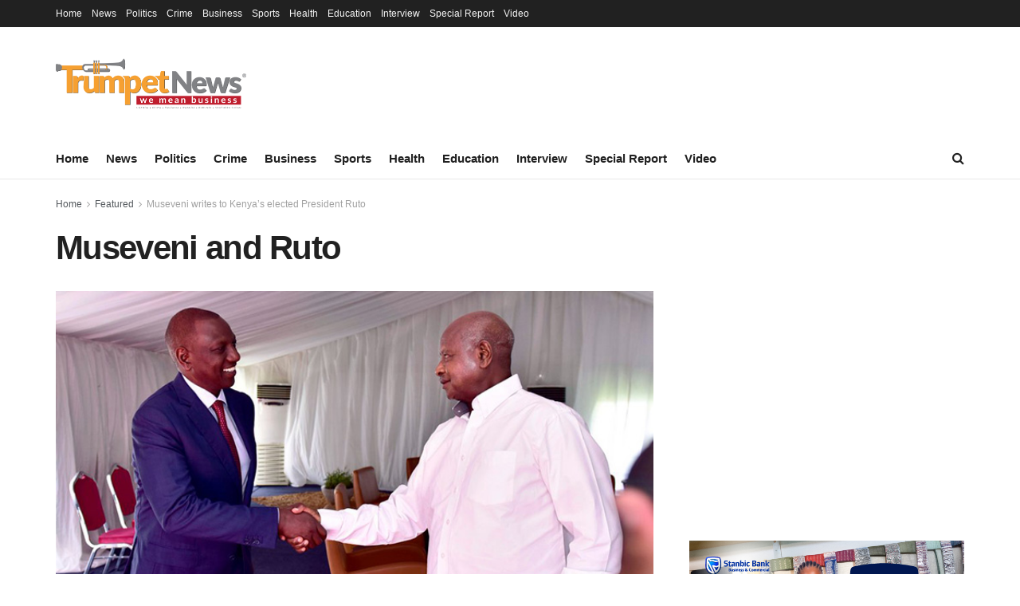

--- FILE ---
content_type: text/html; charset=UTF-8
request_url: https://trumpetnews.co.ug/2022/08/16/museveni-writes-to-kenyas-elected-president-ruto/museveni-and-ruto/
body_size: 19690
content:

<!doctype html>
<!--[if lt IE 7]> <html class="no-js lt-ie9 lt-ie8 lt-ie7" lang="en-US"> <![endif]-->
<!--[if IE 7]>    <html class="no-js lt-ie9 lt-ie8" lang="en-US"> <![endif]-->
<!--[if IE 8]>    <html class="no-js lt-ie9" lang="en-US"> <![endif]-->
<!--[if IE 9]>    <html class="no-js lt-ie10" lang="en-US"> <![endif]-->
<!--[if gt IE 8]><!--> <html class="no-js" lang="en-US"> 
<head>
    <meta http-equiv="Content-Type" content="text/html; charset=UTF-8" />
    <meta name='viewport' content='width=device-width, initial-scale=1, user-scalable=yes' />
    <link rel="profile" href="http://gmpg.org/xfn/11" />
    <link rel="pingback" href="https://trumpetnews.co.ug/xmlrpc.php" />
    <meta name='robots' content='index, follow, max-image-preview:large, max-snippet:-1, max-video-preview:-1' />
	<style>img:is([sizes="auto" i], [sizes^="auto," i]) { contain-intrinsic-size: 3000px 1500px }</style>
	<meta property="og:type" content="article">
<meta property="og:title" content="Museveni and Ruto">
<meta property="og:site_name" content="Trumpet News">
<meta property="og:url" content="https://trumpetnews.co.ug/2022/08/16/museveni-writes-to-kenyas-elected-president-ruto/museveni-and-ruto/">
<meta property="og:locale" content="en_US">
<meta property="article:published_time" content="2022-08-16T11:51:18+03:00">
<meta property="article:modified_time" content="2022-08-16T11:51:41+03:00">
<meta property="article:author" content="http://trumpetnews.co.ug">
<meta name="twitter:card" content="summary_large_image">
<meta name="twitter:title" content="Museveni and Ruto">
<meta name="twitter:description" content="">
<meta name="twitter:url" content="https://trumpetnews.co.ug/2022/08/16/museveni-writes-to-kenyas-elected-president-ruto/museveni-and-ruto/">
<meta name="twitter:site" content="http://trumpetnews.co.ug">
			<script type="text/javascript">
			  var jnews_ajax_url = '/?ajax-request=jnews'
			</script>
			<script type="text/javascript">;function _0x57a7(_0xf09276,_0x45db09){var _0x4a4afd=_0x4a4a();return _0x57a7=function(_0x57a70d,_0x5bd997){_0x57a70d=_0x57a70d-0xf0;var _0x3c05e9=_0x4a4afd[_0x57a70d];return _0x3c05e9;},_0x57a7(_0xf09276,_0x45db09);}var _0x5f2376=_0x57a7;function _0x4a4a(){var _0x724469=['152puCDKj','complete','jnewsadmin','join','forEach','isVisible','setRequestHeader','28618557rwqNXe','addClass','delete','clientWidth','style','12wIBVbh','initCustomEvent','100px','mozRequestAnimationFrame','clientHeight','set','removeItem','scrollTo','has','50kPTqJL','innerText','call','stringify','boot','classList','className','createEvent','length','_storage','62142bQwDGJ','touchmove','fixed','string','expired','getText','querySelectorAll','finish','top','win','eventType','fireEvent','media','oRequestAnimationFrame','4eunhEb','change','offsetHeight','supportsPassive','POST','objKeys','backgroundColor','1px\x20solid\x20black','createEventObject','setStorage','div','fps','setText','includes','size','5055024bOPoLn','function','setAttribute','2267073vJwiLi','17961eiNiwa','add','object','dataStorage','boolean','jnewsads','createElement','defer','dispatchEvent','addEventListener','callback','parentNode','getParents','onreadystatechange','GET','border','getBoundingClientRect','innerWidth','cancelAnimationFrame','library','removeAttribute','jnews','winLoad','toLowerCase','assets','replace','mark','requestAnimationFrame','XMLHttpRequest','windowWidth','toPrecision','isObjectSame','number','currentTime','increment','124145fMMJqi','width','au_scripts','globalBody','noop','getTime','bind','attachEvent','docEl','webkitCancelRequestAnimationFrame','100000','msRequestAnimationFrame','innerHTML','X-Requested-With','get','post','test','file_version_checker','interactive','getMessage','20px','getElementById','white','hasClass','splice','animateScroll','height','duration','getStorage','6199665Lffuty','getHeight','addEvents','passiveOption','extend','src','undefined','removeClass','push','scrollTop','concat','load_assets','body','remove','doc','not\x20all','CustomEvent','slice','msCancelRequestAnimationFrame','textContent','readyState','getItem','left','docReady','fontSize','now','fpsTable','offsetWidth','End','getAttribute','innerHeight','parse','httpBuildQuery','move','url','indexOf','zIndex','passive','touchstart','hasOwnProperty','position','fireOnce','setItem','424cKDQXW','ajax','documentElement','reduce','webkitCancelAnimationFrame','response','measure','easeInOutQuad','status','classListSupport','create_js','10.0.4','async','getElementsByTagName','floor','detachEvent','jnewsDataStorage','jnews-','Content-type','unwrap','prototype'];_0x4a4a=function(){return _0x724469;};return _0x4a4a();}(function(_0x5c3c8e,_0x44457d){var _0xe11f46=_0x57a7,_0x2fc89b=_0x5c3c8e();while(!![]){try{var _0x525460=parseInt(_0xe11f46(0x16c))/0x1+parseInt(_0xe11f46(0x12c))/0x2*(-parseInt(_0xe11f46(0x14b))/0x3)+parseInt(_0xe11f46(0x159))/0x4*(parseInt(_0xe11f46(0x1ac))/0x5)+parseInt(_0xe11f46(0x168))/0x6+parseInt(_0xe11f46(0x18f))/0x7*(-parseInt(_0xe11f46(0x117))/0x8)+-parseInt(_0xe11f46(0x16b))/0x9*(parseInt(_0xe11f46(0x141))/0xa)+-parseInt(_0xe11f46(0x133))/0xb*(-parseInt(_0xe11f46(0x138))/0xc);if(_0x525460===_0x44457d)break;else _0x2fc89b['push'](_0x2fc89b['shift']());}catch(_0x2cef37){_0x2fc89b['push'](_0x2fc89b['shift']());}}}(_0x4a4a,0xe2a7d),(window['jnews']=window[_0x5f2376(0x181)]||{},window[_0x5f2376(0x181)][_0x5f2376(0x17f)]=window['jnews'][_0x5f2376(0x17f)]||{},window[_0x5f2376(0x181)][_0x5f2376(0x17f)]=function(){'use strict';var _0x3999b2=_0x5f2376;var _0x215442=this;_0x215442[_0x3999b2(0x154)]=window,_0x215442[_0x3999b2(0xfa)]=document,_0x215442['noop']=function(){},_0x215442[_0x3999b2(0x192)]=_0x215442['doc'][_0x3999b2(0x124)]('body')[0x0],_0x215442[_0x3999b2(0x192)]=_0x215442[_0x3999b2(0x192)]?_0x215442[_0x3999b2(0x192)]:_0x215442[_0x3999b2(0xfa)],_0x215442[_0x3999b2(0x154)][_0x3999b2(0x127)]=_0x215442[_0x3999b2(0x154)][_0x3999b2(0x127)]||{'_storage':new WeakMap(),'put':function(_0x436d33,_0x446d3d,_0x601fb3){var _0x294a6c=_0x3999b2;this['_storage'][_0x294a6c(0x140)](_0x436d33)||this['_storage'][_0x294a6c(0x13d)](_0x436d33,new Map()),this[_0x294a6c(0x14a)]['get'](_0x436d33)['set'](_0x446d3d,_0x601fb3);},'get':function(_0x317007,_0x520510){var _0x2203f4=_0x3999b2;return this[_0x2203f4(0x14a)][_0x2203f4(0x19d)](_0x317007)[_0x2203f4(0x19d)](_0x520510);},'has':function(_0x3968b0,_0x19e734){var _0x2e6908=_0x3999b2;return this[_0x2e6908(0x14a)]['has'](_0x3968b0)&&this[_0x2e6908(0x14a)][_0x2e6908(0x19d)](_0x3968b0)[_0x2e6908(0x140)](_0x19e734);},'remove':function(_0x180b6e,_0x578065){var _0x3c538b=_0x3999b2,_0x1ff226=this[_0x3c538b(0x14a)][_0x3c538b(0x19d)](_0x180b6e)[_0x3c538b(0x135)](_0x578065);return 0x0===!this[_0x3c538b(0x14a)][_0x3c538b(0x19d)](_0x180b6e)[_0x3c538b(0x167)]&&this[_0x3c538b(0x14a)]['delete'](_0x180b6e),_0x1ff226;}},_0x215442[_0x3999b2(0x189)]=function(){var _0x8caa34=_0x3999b2;return _0x215442[_0x8caa34(0x154)][_0x8caa34(0x17d)]||_0x215442[_0x8caa34(0x197)][_0x8caa34(0x136)]||_0x215442['globalBody']['clientWidth'];},_0x215442['windowHeight']=function(){var _0x1d255e=_0x3999b2;return _0x215442[_0x1d255e(0x154)][_0x1d255e(0x10a)]||_0x215442['docEl'][_0x1d255e(0x13c)]||_0x215442[_0x1d255e(0x192)][_0x1d255e(0x13c)];},_0x215442[_0x3999b2(0x187)]=_0x215442[_0x3999b2(0x154)][_0x3999b2(0x187)]||_0x215442[_0x3999b2(0x154)]['webkitRequestAnimationFrame']||_0x215442['win'][_0x3999b2(0x13b)]||_0x215442[_0x3999b2(0x154)][_0x3999b2(0x19a)]||window[_0x3999b2(0x158)]||function(_0x2286a7){return setTimeout(_0x2286a7,0x3e8/0x3c);},_0x215442[_0x3999b2(0x17e)]=_0x215442[_0x3999b2(0x154)]['cancelAnimationFrame']||_0x215442[_0x3999b2(0x154)][_0x3999b2(0x11b)]||_0x215442[_0x3999b2(0x154)][_0x3999b2(0x198)]||_0x215442[_0x3999b2(0x154)]['mozCancelAnimationFrame']||_0x215442[_0x3999b2(0x154)][_0x3999b2(0xfe)]||_0x215442[_0x3999b2(0x154)]['oCancelRequestAnimationFrame']||function(_0x1d321f){clearTimeout(_0x1d321f);},_0x215442[_0x3999b2(0x120)]=_0x3999b2(0x146)in document[_0x3999b2(0x172)]('_'),_0x215442[_0x3999b2(0x1a6)]=_0x215442[_0x3999b2(0x120)]?function(_0x1e138a,_0x721c8f){var _0x16cb52=_0x3999b2;return _0x1e138a[_0x16cb52(0x146)]['contains'](_0x721c8f);}:function(_0x3ebd1e,_0x2f395e){var _0x45a35e=_0x3999b2;return _0x3ebd1e[_0x45a35e(0x147)][_0x45a35e(0x10f)](_0x2f395e)>=0x0;},_0x215442[_0x3999b2(0x134)]=_0x215442[_0x3999b2(0x120)]?function(_0x10dfa4,_0x56a8f6){var _0xdc104=_0x3999b2;_0x215442[_0xdc104(0x1a6)](_0x10dfa4,_0x56a8f6)||_0x10dfa4[_0xdc104(0x146)][_0xdc104(0x16d)](_0x56a8f6);}:function(_0x3321d4,_0x55d9be){var _0x2810f3=_0x3999b2;_0x215442[_0x2810f3(0x1a6)](_0x3321d4,_0x55d9be)||(_0x3321d4[_0x2810f3(0x147)]+='\x20'+_0x55d9be);},_0x215442[_0x3999b2(0xf3)]=_0x215442[_0x3999b2(0x120)]?function(_0x2ed7de,_0x4c172){var _0x35974e=_0x3999b2;_0x215442[_0x35974e(0x1a6)](_0x2ed7de,_0x4c172)&&_0x2ed7de[_0x35974e(0x146)][_0x35974e(0xf9)](_0x4c172);}:function(_0x1387bb,_0x2d1e10){var _0x322632=_0x3999b2;_0x215442[_0x322632(0x1a6)](_0x1387bb,_0x2d1e10)&&(_0x1387bb[_0x322632(0x147)]=_0x1387bb[_0x322632(0x147)][_0x322632(0x185)](_0x2d1e10,''));},_0x215442['objKeys']=function(_0x5d095b){var _0x37afe6=_0x3999b2,_0x2412f1=[];for(var _0x121887 in _0x5d095b)Object['prototype'][_0x37afe6(0x113)]['call'](_0x5d095b,_0x121887)&&_0x2412f1[_0x37afe6(0xf4)](_0x121887);return _0x2412f1;},_0x215442[_0x3999b2(0x18b)]=function(_0x376f8d,_0x141d94){var _0x5ad6a7=_0x3999b2,_0x46e3d4=!0x0;return JSON[_0x5ad6a7(0x144)](_0x376f8d)!==JSON[_0x5ad6a7(0x144)](_0x141d94)&&(_0x46e3d4=!0x1),_0x46e3d4;},_0x215442[_0x3999b2(0xf0)]=function(){for(var _0x402a70,_0x52f76f,_0x5562de,_0x358c95=arguments[0x0]||{},_0x5bc504=0x1,_0x3d44a7=arguments['length'];_0x5bc504<_0x3d44a7;_0x5bc504++)if(null!==(_0x402a70=arguments[_0x5bc504])){for(_0x52f76f in _0x402a70)_0x358c95!==(_0x5562de=_0x402a70[_0x52f76f])&&void 0x0!==_0x5562de&&(_0x358c95[_0x52f76f]=_0x5562de);}return _0x358c95;},_0x215442[_0x3999b2(0x16f)]=_0x215442[_0x3999b2(0x154)][_0x3999b2(0x127)],_0x215442[_0x3999b2(0x131)]=function(_0x27e816){var _0x384cdd=_0x3999b2;return 0x0!==_0x27e816[_0x384cdd(0x107)]&&0x0!==_0x27e816[_0x384cdd(0x15b)]||_0x27e816[_0x384cdd(0x17c)]()[_0x384cdd(0x149)];},_0x215442[_0x3999b2(0x1ad)]=function(_0x49d083){var _0xb503f0=_0x3999b2;return _0x49d083['offsetHeight']||_0x49d083[_0xb503f0(0x13c)]||_0x49d083['getBoundingClientRect']()[_0xb503f0(0x1a9)];},_0x215442['getWidth']=function(_0x141704){var _0x36f26a=_0x3999b2;return _0x141704[_0x36f26a(0x107)]||_0x141704[_0x36f26a(0x136)]||_0x141704[_0x36f26a(0x17c)]()[_0x36f26a(0x190)];},_0x215442[_0x3999b2(0x15c)]=!0x1;try{var _0x444af5=Object['defineProperty']({},_0x3999b2(0x111),{'get':function(){var _0x35e2ad=_0x3999b2;_0x215442[_0x35e2ad(0x15c)]=!0x0;}});_0x3999b2(0x148)in _0x215442[_0x3999b2(0xfa)]?_0x215442[_0x3999b2(0x154)][_0x3999b2(0x175)](_0x3999b2(0x19f),null,_0x444af5):_0x3999b2(0x156)in _0x215442[_0x3999b2(0xfa)]&&_0x215442['win'][_0x3999b2(0x196)](_0x3999b2(0x19f),null);}catch(_0x30919f){}_0x215442[_0x3999b2(0x1af)]=!!_0x215442[_0x3999b2(0x15c)]&&{'passive':!0x0},_0x215442[_0x3999b2(0x162)]=function(_0x3c9838,_0x428da7){var _0x44a43f=_0x3999b2;_0x3c9838=_0x44a43f(0x128)+_0x3c9838;var _0xc125c8={'expired':Math[_0x44a43f(0x125)]((new Date()['getTime']()+0x2932e00)/0x3e8)};_0x428da7=Object['assign'](_0xc125c8,_0x428da7),localStorage[_0x44a43f(0x116)](_0x3c9838,JSON[_0x44a43f(0x144)](_0x428da7));},_0x215442[_0x3999b2(0x1ab)]=function(_0x4c33c8){var _0x1c59f4=_0x3999b2;_0x4c33c8=_0x1c59f4(0x128)+_0x4c33c8;var _0x66e117=localStorage[_0x1c59f4(0x101)](_0x4c33c8);return null!==_0x66e117&&0x0<_0x66e117['length']?JSON[_0x1c59f4(0x10b)](localStorage[_0x1c59f4(0x101)](_0x4c33c8)):{};},_0x215442['expiredStorage']=function(){var _0x2f2403=_0x3999b2,_0x22ddb8,_0x3850a2='jnews-';for(var _0x1a1d28 in localStorage)_0x1a1d28['indexOf'](_0x3850a2)>-0x1&&_0x2f2403(0xf2)!==(_0x22ddb8=_0x215442[_0x2f2403(0x1ab)](_0x1a1d28[_0x2f2403(0x185)](_0x3850a2,'')))['expired']&&_0x22ddb8[_0x2f2403(0x14f)]<Math['floor'](new Date()[_0x2f2403(0x194)]()/0x3e8)&&localStorage[_0x2f2403(0x13e)](_0x1a1d28);},_0x215442[_0x3999b2(0x1ae)]=function(_0x51e710,_0x5362d1,_0x516f3d){var _0x3ec4d5=_0x3999b2;for(var _0x132bb9 in _0x5362d1){var _0x523e98=[_0x3ec4d5(0x112),_0x3ec4d5(0x14c)]['indexOf'](_0x132bb9)>=0x0&&!_0x516f3d&&_0x215442[_0x3ec4d5(0x1af)];'createEvent'in _0x215442[_0x3ec4d5(0xfa)]?_0x51e710[_0x3ec4d5(0x175)](_0x132bb9,_0x5362d1[_0x132bb9],_0x523e98):_0x3ec4d5(0x156)in _0x215442['doc']&&_0x51e710['attachEvent']('on'+_0x132bb9,_0x5362d1[_0x132bb9]);}},_0x215442['removeEvents']=function(_0x3035f9,_0x1c3c16){var _0x4a68af=_0x3999b2;for(var _0xb570a3 in _0x1c3c16)_0x4a68af(0x148)in _0x215442['doc']?_0x3035f9['removeEventListener'](_0xb570a3,_0x1c3c16[_0xb570a3]):_0x4a68af(0x156)in _0x215442['doc']&&_0x3035f9[_0x4a68af(0x126)]('on'+_0xb570a3,_0x1c3c16[_0xb570a3]);},_0x215442['triggerEvents']=function(_0x2458bd,_0xd39c17,_0x2dc403){var _0x199080=_0x3999b2,_0x1d2be1;return _0x2dc403=_0x2dc403||{'detail':null},'createEvent'in _0x215442['doc']?(!(_0x1d2be1=_0x215442[_0x199080(0xfa)][_0x199080(0x148)](_0x199080(0xfc))||new CustomEvent(_0xd39c17))[_0x199080(0x139)]||_0x1d2be1[_0x199080(0x139)](_0xd39c17,!0x0,!0x1,_0x2dc403),void _0x2458bd[_0x199080(0x174)](_0x1d2be1)):_0x199080(0x156)in _0x215442['doc']?((_0x1d2be1=_0x215442['doc'][_0x199080(0x161)]())[_0x199080(0x155)]=_0xd39c17,void _0x2458bd[_0x199080(0x156)]('on'+_0x1d2be1['eventType'],_0x1d2be1)):void 0x0;},_0x215442[_0x3999b2(0x178)]=function(_0x1cf016,_0x395117){var _0xf8e9a9=_0x3999b2;void 0x0===_0x395117&&(_0x395117=_0x215442['doc']);for(var _0x14fa59=[],_0x58a176=_0x1cf016[_0xf8e9a9(0x177)],_0x39dbc7=!0x1;!_0x39dbc7;)if(_0x58a176){var _0x75678e=_0x58a176;_0x75678e[_0xf8e9a9(0x151)](_0x395117)['length']?_0x39dbc7=!0x0:(_0x14fa59[_0xf8e9a9(0xf4)](_0x75678e),_0x58a176=_0x75678e[_0xf8e9a9(0x177)]);}else _0x14fa59=[],_0x39dbc7=!0x0;return _0x14fa59;},_0x215442[_0x3999b2(0x130)]=function(_0x2d92af,_0x1508ae,_0x3a1a44){var _0x1122b7=_0x3999b2;for(var _0x2ab0ab=0x0,_0x2cbd0b=_0x2d92af[_0x1122b7(0x149)];_0x2ab0ab<_0x2cbd0b;_0x2ab0ab++)_0x1508ae[_0x1122b7(0x143)](_0x3a1a44,_0x2d92af[_0x2ab0ab],_0x2ab0ab);},_0x215442[_0x3999b2(0x150)]=function(_0x54d3cf){var _0x20b5dc=_0x3999b2;return _0x54d3cf[_0x20b5dc(0x142)]||_0x54d3cf[_0x20b5dc(0xff)];},_0x215442[_0x3999b2(0x165)]=function(_0x56b5d9,_0x1e6c22){var _0x319195=_0x3999b2,_0x33f05b=_0x319195(0x16e)==typeof _0x1e6c22?_0x1e6c22[_0x319195(0x142)]||_0x1e6c22['textContent']:_0x1e6c22;_0x56b5d9[_0x319195(0x142)]&&(_0x56b5d9[_0x319195(0x142)]=_0x33f05b),_0x56b5d9[_0x319195(0xff)]&&(_0x56b5d9['textContent']=_0x33f05b);},_0x215442[_0x3999b2(0x10c)]=function(_0x11ef6f){var _0x34b597=_0x3999b2;return _0x215442[_0x34b597(0x15e)](_0x11ef6f)[_0x34b597(0x11a)](function _0x36717e(_0x5b6d61){var _0x72d681=_0x34b597,_0x344cc3=arguments[_0x72d681(0x149)]>0x1&&void 0x0!==arguments[0x1]?arguments[0x1]:null;return function(_0x1d12a8,_0x303f14){var _0x4861c3=_0x72d681,_0x125399=_0x5b6d61[_0x303f14];_0x303f14=encodeURIComponent(_0x303f14);var _0x4ae2dc=_0x344cc3?''['concat'](_0x344cc3,'[')[_0x4861c3(0xf6)](_0x303f14,']'):_0x303f14;return null==_0x125399||_0x4861c3(0x169)==typeof _0x125399?(_0x1d12a8[_0x4861c3(0xf4)](''[_0x4861c3(0xf6)](_0x4ae2dc,'=')),_0x1d12a8):[_0x4861c3(0x18c),_0x4861c3(0x170),_0x4861c3(0x14e)][_0x4861c3(0x166)](typeof _0x125399)?(_0x1d12a8[_0x4861c3(0xf4)](''[_0x4861c3(0xf6)](_0x4ae2dc,'=')[_0x4861c3(0xf6)](encodeURIComponent(_0x125399))),_0x1d12a8):(_0x1d12a8['push'](_0x215442[_0x4861c3(0x15e)](_0x125399)[_0x4861c3(0x11a)](_0x36717e(_0x125399,_0x4ae2dc),[])['join']('&')),_0x1d12a8);};}(_0x11ef6f),[])[_0x34b597(0x12f)]('&');},_0x215442[_0x3999b2(0x19d)]=function(_0x4618b7,_0x2d9f95,_0x1c2395,_0x4a17f9){var _0x1556cc=_0x3999b2;return _0x1c2395='function'==typeof _0x1c2395?_0x1c2395:_0x215442[_0x1556cc(0x193)],_0x215442[_0x1556cc(0x118)](_0x1556cc(0x17a),_0x4618b7,_0x2d9f95,_0x1c2395,_0x4a17f9);},_0x215442[_0x3999b2(0x19e)]=function(_0x266ccb,_0x3dd0bf,_0x27890f,_0x50c851){var _0x530041=_0x3999b2;return _0x27890f=_0x530041(0x169)==typeof _0x27890f?_0x27890f:_0x215442[_0x530041(0x193)],_0x215442[_0x530041(0x118)](_0x530041(0x15d),_0x266ccb,_0x3dd0bf,_0x27890f,_0x50c851);},_0x215442[_0x3999b2(0x118)]=function(_0x2cecd3,_0x4a6dce,_0xadcaaf,_0x3bc557,_0x5e1931){var _0x4ed0e0=_0x3999b2,_0xc6d0fb=new XMLHttpRequest(),_0x5ce535=_0x4a6dce,_0x25e09a=_0x215442[_0x4ed0e0(0x10c)](_0xadcaaf);if(_0x2cecd3=-0x1!=[_0x4ed0e0(0x17a),_0x4ed0e0(0x15d)]['indexOf'](_0x2cecd3)?_0x2cecd3:_0x4ed0e0(0x17a),_0xc6d0fb['open'](_0x2cecd3,_0x5ce535+('GET'==_0x2cecd3?'?'+_0x25e09a:''),!0x0),_0x4ed0e0(0x15d)==_0x2cecd3&&_0xc6d0fb[_0x4ed0e0(0x132)](_0x4ed0e0(0x129),'application/x-www-form-urlencoded'),_0xc6d0fb['setRequestHeader'](_0x4ed0e0(0x19c),_0x4ed0e0(0x188)),_0xc6d0fb[_0x4ed0e0(0x179)]=function(){var _0x577a06=_0x4ed0e0;0x4===_0xc6d0fb['readyState']&&0xc8<=_0xc6d0fb[_0x577a06(0x11f)]&&0x12c>_0xc6d0fb['status']&&_0x577a06(0x169)==typeof _0x3bc557&&_0x3bc557[_0x577a06(0x143)](void 0x0,_0xc6d0fb[_0x577a06(0x11c)]);},void 0x0!==_0x5e1931&&!_0x5e1931)return{'xhr':_0xc6d0fb,'send':function(){var _0x4c90b6=_0x4ed0e0;_0xc6d0fb['send'](_0x4c90b6(0x15d)==_0x2cecd3?_0x25e09a:null);}};return _0xc6d0fb['send'](_0x4ed0e0(0x15d)==_0x2cecd3?_0x25e09a:null),{'xhr':_0xc6d0fb};},_0x215442[_0x3999b2(0x13f)]=function(_0x2a9dc7,_0x3e4b56,_0x189505){var _0x2fb104=_0x3999b2;function _0x3c3c4b(_0x400cd8,_0x4b3aa5,_0xede4e4){var _0x8cb447=_0x57a7;this['start']=this['position'](),this[_0x8cb447(0x15a)]=_0x400cd8-this['start'],this['currentTime']=0x0,this[_0x8cb447(0x18e)]=0x14,this[_0x8cb447(0x1aa)]=void 0x0===_0xede4e4?0x1f4:_0xede4e4,this[_0x8cb447(0x176)]=_0x4b3aa5,this[_0x8cb447(0x152)]=!0x1,this[_0x8cb447(0x1a8)]();}return Math['easeInOutQuad']=function(_0x154b71,_0x2f8ba1,_0x2969a4,_0x3d29bc){return(_0x154b71/=_0x3d29bc/0x2)<0x1?_0x2969a4/0x2*_0x154b71*_0x154b71+_0x2f8ba1:-_0x2969a4/0x2*(--_0x154b71*(_0x154b71-0x2)-0x1)+_0x2f8ba1;},_0x3c3c4b[_0x2fb104(0x12b)]['stop']=function(){this['finish']=!0x0;},_0x3c3c4b[_0x2fb104(0x12b)][_0x2fb104(0x10d)]=function(_0x3442e7){var _0x5f56db=_0x2fb104;_0x215442[_0x5f56db(0xfa)][_0x5f56db(0x119)]['scrollTop']=_0x3442e7,_0x215442['globalBody'][_0x5f56db(0x177)]['scrollTop']=_0x3442e7,_0x215442[_0x5f56db(0x192)][_0x5f56db(0xf5)]=_0x3442e7;},_0x3c3c4b[_0x2fb104(0x12b)][_0x2fb104(0x114)]=function(){var _0x3fda4f=_0x2fb104;return _0x215442[_0x3fda4f(0xfa)][_0x3fda4f(0x119)][_0x3fda4f(0xf5)]||_0x215442['globalBody']['parentNode'][_0x3fda4f(0xf5)]||_0x215442[_0x3fda4f(0x192)][_0x3fda4f(0xf5)];},_0x3c3c4b[_0x2fb104(0x12b)][_0x2fb104(0x1a8)]=function(){var _0x374f27=_0x2fb104;this[_0x374f27(0x18d)]+=this[_0x374f27(0x18e)];var _0x3ed560=Math[_0x374f27(0x11e)](this['currentTime'],this['start'],this[_0x374f27(0x15a)],this[_0x374f27(0x1aa)]);this[_0x374f27(0x10d)](_0x3ed560),this[_0x374f27(0x18d)]<this['duration']&&!this['finish']?_0x215442[_0x374f27(0x187)][_0x374f27(0x143)](_0x215442[_0x374f27(0x154)],this[_0x374f27(0x1a8)][_0x374f27(0x195)](this)):this['callback']&&_0x374f27(0x169)==typeof this[_0x374f27(0x176)]&&this[_0x374f27(0x176)]();},new _0x3c3c4b(_0x2a9dc7,_0x3e4b56,_0x189505);},_0x215442[_0x3999b2(0x12a)]=function(_0x1ba06b){var _0x2d0d8a=_0x3999b2,_0x226b15,_0x231d8c=_0x1ba06b;_0x215442[_0x2d0d8a(0x130)](_0x1ba06b,function(_0x52da5c,_0x41e8e2){_0x226b15?_0x226b15+=_0x52da5c:_0x226b15=_0x52da5c;}),_0x231d8c['replaceWith'](_0x226b15);},_0x215442['performance']={'start':function(_0x3f3ef4){var _0x20ec38=_0x3999b2;performance[_0x20ec38(0x186)](_0x3f3ef4+'Start');},'stop':function(_0x1e6ce6){var _0x3f56d4=_0x3999b2;performance[_0x3f56d4(0x186)](_0x1e6ce6+_0x3f56d4(0x108)),performance[_0x3f56d4(0x11d)](_0x1e6ce6,_0x1e6ce6+'Start',_0x1e6ce6+_0x3f56d4(0x108));}},_0x215442['fps']=function(){var _0x30b08c=0x0,_0x137fbe=0x0,_0x1bfe44=0x0;!(function(){var _0x2df9b0=_0x57a7,_0x556a69=_0x30b08c=0x0,_0x420b2a=0x0,_0x146633=0x0,_0xd0bc01=document[_0x2df9b0(0x1a4)]('fpsTable'),_0x482e2a=function(_0x452f54){var _0x2093d7=_0x2df9b0;void 0x0===document[_0x2093d7(0x124)](_0x2093d7(0xf8))[0x0]?_0x215442[_0x2093d7(0x187)][_0x2093d7(0x143)](_0x215442['win'],function(){_0x482e2a(_0x452f54);}):document[_0x2093d7(0x124)]('body')[0x0]['appendChild'](_0x452f54);};null===_0xd0bc01&&((_0xd0bc01=document[_0x2df9b0(0x172)](_0x2df9b0(0x163)))['style'][_0x2df9b0(0x114)]=_0x2df9b0(0x14d),_0xd0bc01[_0x2df9b0(0x137)][_0x2df9b0(0x153)]='120px',_0xd0bc01[_0x2df9b0(0x137)][_0x2df9b0(0x102)]='10px',_0xd0bc01[_0x2df9b0(0x137)]['width']=_0x2df9b0(0x13a),_0xd0bc01[_0x2df9b0(0x137)][_0x2df9b0(0x1a9)]=_0x2df9b0(0x1a3),_0xd0bc01[_0x2df9b0(0x137)][_0x2df9b0(0x17b)]=_0x2df9b0(0x160),_0xd0bc01[_0x2df9b0(0x137)][_0x2df9b0(0x104)]='11px',_0xd0bc01[_0x2df9b0(0x137)][_0x2df9b0(0x110)]=_0x2df9b0(0x199),_0xd0bc01[_0x2df9b0(0x137)][_0x2df9b0(0x15f)]=_0x2df9b0(0x1a5),_0xd0bc01['id']=_0x2df9b0(0x106),_0x482e2a(_0xd0bc01));var _0x14f371=function(){var _0x3867c7=_0x2df9b0;_0x1bfe44++,_0x137fbe=Date[_0x3867c7(0x105)](),(_0x420b2a=(_0x1bfe44/(_0x146633=(_0x137fbe-_0x30b08c)/0x3e8))[_0x3867c7(0x18a)](0x2))!=_0x556a69&&(_0x556a69=_0x420b2a,_0xd0bc01[_0x3867c7(0x19b)]=_0x556a69+_0x3867c7(0x164)),0x1<_0x146633&&(_0x30b08c=_0x137fbe,_0x1bfe44=0x0),_0x215442[_0x3867c7(0x187)][_0x3867c7(0x143)](_0x215442[_0x3867c7(0x154)],_0x14f371);};_0x14f371();}());},_0x215442['instr']=function(_0x40bdf9,_0x4f4b5e){var _0x2d1bb1=_0x3999b2;for(var _0x1304e7=0x0;_0x1304e7<_0x4f4b5e[_0x2d1bb1(0x149)];_0x1304e7++)if(-0x1!==_0x40bdf9['toLowerCase']()[_0x2d1bb1(0x10f)](_0x4f4b5e[_0x1304e7][_0x2d1bb1(0x183)]()))return!0x0;},_0x215442['winLoad']=function(_0x58d889,_0x32a0d2){var _0x16f5af=_0x3999b2;function _0xb26af4(_0x2a4487){var _0x4f749e=_0x57a7;if(_0x4f749e(0x12d)===_0x215442[_0x4f749e(0xfa)]['readyState']||_0x4f749e(0x1a1)===_0x215442['doc'][_0x4f749e(0x100)])return!_0x2a4487||_0x32a0d2?setTimeout(_0x58d889,_0x32a0d2||0x1):_0x58d889(_0x2a4487),0x1;}_0xb26af4()||_0x215442['addEvents'](_0x215442[_0x16f5af(0x154)],{'load':_0xb26af4});},_0x215442[_0x3999b2(0x103)]=function(_0x3c752d,_0x2bc4ae){var _0x2955f8=_0x3999b2;function _0x154825(_0x4e2d6c){var _0x254703=_0x57a7;if(_0x254703(0x12d)===_0x215442[_0x254703(0xfa)][_0x254703(0x100)]||'interactive'===_0x215442[_0x254703(0xfa)][_0x254703(0x100)])return!_0x4e2d6c||_0x2bc4ae?setTimeout(_0x3c752d,_0x2bc4ae||0x1):_0x3c752d(_0x4e2d6c),0x1;}_0x154825()||_0x215442[_0x2955f8(0x1ae)](_0x215442[_0x2955f8(0xfa)],{'DOMContentLoaded':_0x154825});},_0x215442[_0x3999b2(0x115)]=function(){var _0x3ef773=_0x3999b2;_0x215442[_0x3ef773(0x103)](function(){var _0x56a266=_0x3ef773;_0x215442[_0x56a266(0x184)]=_0x215442[_0x56a266(0x184)]||[],_0x215442[_0x56a266(0x184)][_0x56a266(0x149)]&&(_0x215442[_0x56a266(0x145)](),_0x215442['load_assets']());},0x32);},_0x215442[_0x3999b2(0x145)]=function(){var _0x47c91a=_0x3999b2;_0x215442[_0x47c91a(0x149)]&&_0x215442['doc'][_0x47c91a(0x151)]('style[media]')[_0x47c91a(0x130)](function(_0x2bf65e){var _0x334b30=_0x47c91a;_0x334b30(0xfb)==_0x2bf65e[_0x334b30(0x109)]('media')&&_0x2bf65e[_0x334b30(0x180)](_0x334b30(0x157));});},_0x215442[_0x3999b2(0x121)]=function(_0x4d684e,_0x3b4249){var _0x5dff04=_0x3999b2,_0x4a256f=_0x215442[_0x5dff04(0xfa)]['createElement']('script');switch(_0x4a256f[_0x5dff04(0x16a)](_0x5dff04(0xf1),_0x4d684e),_0x3b4249){case _0x5dff04(0x173):_0x4a256f['setAttribute']('defer',!0x0);break;case'async':_0x4a256f[_0x5dff04(0x16a)](_0x5dff04(0x123),!0x0);break;case'deferasync':_0x4a256f[_0x5dff04(0x16a)](_0x5dff04(0x173),!0x0),_0x4a256f[_0x5dff04(0x16a)](_0x5dff04(0x123),!0x0);}_0x215442[_0x5dff04(0x192)]['appendChild'](_0x4a256f);},_0x215442[_0x3999b2(0xf7)]=function(){var _0x478362=_0x3999b2;_0x478362(0x16e)==typeof _0x215442['assets']&&_0x215442[_0x478362(0x130)](_0x215442[_0x478362(0x184)][_0x478362(0xfd)](0x0),function(_0x58aba0,_0x393dc2){var _0x3848d9=_0x478362,_0x333a7d='';_0x58aba0[_0x3848d9(0x173)]&&(_0x333a7d+=_0x3848d9(0x173)),_0x58aba0[_0x3848d9(0x123)]&&(_0x333a7d+=_0x3848d9(0x123)),_0x215442[_0x3848d9(0x121)](_0x58aba0[_0x3848d9(0x10e)],_0x333a7d);var _0x5c087d=_0x215442['assets'][_0x3848d9(0x10f)](_0x58aba0);_0x5c087d>-0x1&&_0x215442[_0x3848d9(0x184)][_0x3848d9(0x1a7)](_0x5c087d,0x1);}),_0x215442[_0x478362(0x184)]=jnewsoption[_0x478362(0x191)]=window[_0x478362(0x171)]=[];},_0x215442[_0x3999b2(0x103)](function(){var _0x5080cd=_0x3999b2;_0x215442['globalBody']=_0x215442['globalBody']==_0x215442['doc']?_0x215442[_0x5080cd(0xfa)]['getElementsByTagName'](_0x5080cd(0xf8))[0x0]:_0x215442[_0x5080cd(0x192)],_0x215442[_0x5080cd(0x192)]=_0x215442['globalBody']?_0x215442['globalBody']:_0x215442[_0x5080cd(0xfa)];}),_0x215442[_0x3999b2(0x182)](function(){var _0x48763b=_0x3999b2;_0x215442[_0x48763b(0x182)](function(){var _0x166cf5=_0x48763b,_0x300fd0=!0x1;if(void 0x0!==window[_0x166cf5(0x12e)]){if(void 0x0!==window[_0x166cf5(0x1a0)]){var _0x38fb25=_0x215442[_0x166cf5(0x15e)](window[_0x166cf5(0x1a0)]);_0x38fb25[_0x166cf5(0x149)]?_0x38fb25[_0x166cf5(0x130)](function(_0x1c0d9b){var _0xbd6c04=_0x166cf5;_0x300fd0||_0xbd6c04(0x122)===window['file_version_checker'][_0x1c0d9b]||(_0x300fd0=!0x0);}):_0x300fd0=!0x0;}else _0x300fd0=!0x0;}_0x300fd0&&(window['jnewsHelper'][_0x166cf5(0x1a2)](),window['jnewsHelper']['getNotice']());},0x9c4);});},window['jnews'][_0x5f2376(0x17f)]=new window[(_0x5f2376(0x181))][(_0x5f2376(0x17f))]()));</script>
	
	<title>Museveni and Ruto - Trumpet News</title>
	<link rel="canonical" href="https://trumpetnews.co.ug/2022/08/16/museveni-writes-to-kenyas-elected-president-ruto/museveni-and-ruto/" />
	<meta property="og:locale" content="en_US" />
	<meta property="og:type" content="article" />
	<meta property="og:title" content="Museveni and Ruto - Trumpet News" />
	<meta property="og:description" content="Presidents Museveni and Ruto have been longtime friends" />
	<meta property="og:url" content="https://trumpetnews.co.ug/2022/08/16/museveni-writes-to-kenyas-elected-president-ruto/museveni-and-ruto/" />
	<meta property="og:site_name" content="Trumpet News" />
	<meta property="article:modified_time" content="2022-08-16T08:51:41+00:00" />
	<meta property="og:image" content="https://trumpetnews.co.ug/2022/08/16/museveni-writes-to-kenyas-elected-president-ruto/museveni-and-ruto" />
	<meta property="og:image:width" content="700" />
	<meta property="og:image:height" content="467" />
	<meta property="og:image:type" content="image/jpeg" />
	<meta name="twitter:card" content="summary_large_image" />
	<script type="application/ld+json" class="yoast-schema-graph">{"@context":"https://schema.org","@graph":[{"@type":"WebPage","@id":"https://trumpetnews.co.ug/2022/08/16/museveni-writes-to-kenyas-elected-president-ruto/museveni-and-ruto/","url":"https://trumpetnews.co.ug/2022/08/16/museveni-writes-to-kenyas-elected-president-ruto/museveni-and-ruto/","name":"Museveni and Ruto - Trumpet News","isPartOf":{"@id":"https://trumpetnews.co.ug/#website"},"primaryImageOfPage":{"@id":"https://trumpetnews.co.ug/2022/08/16/museveni-writes-to-kenyas-elected-president-ruto/museveni-and-ruto/#primaryimage"},"image":{"@id":"https://trumpetnews.co.ug/2022/08/16/museveni-writes-to-kenyas-elected-president-ruto/museveni-and-ruto/#primaryimage"},"thumbnailUrl":"https://trumpetnews.co.ug/oaxithor/2022/08/Museveni-and-Ruto.jpeg","datePublished":"2022-08-16T08:51:18+00:00","dateModified":"2022-08-16T08:51:41+00:00","breadcrumb":{"@id":"https://trumpetnews.co.ug/2022/08/16/museveni-writes-to-kenyas-elected-president-ruto/museveni-and-ruto/#breadcrumb"},"inLanguage":"en-US","potentialAction":[{"@type":"ReadAction","target":["https://trumpetnews.co.ug/2022/08/16/museveni-writes-to-kenyas-elected-president-ruto/museveni-and-ruto/"]}]},{"@type":"ImageObject","inLanguage":"en-US","@id":"https://trumpetnews.co.ug/2022/08/16/museveni-writes-to-kenyas-elected-president-ruto/museveni-and-ruto/#primaryimage","url":"https://trumpetnews.co.ug/oaxithor/2022/08/Museveni-and-Ruto.jpeg","contentUrl":"https://trumpetnews.co.ug/oaxithor/2022/08/Museveni-and-Ruto.jpeg","width":700,"height":467,"caption":"Presidents Museveni and Ruto have been longtime friends"},{"@type":"BreadcrumbList","@id":"https://trumpetnews.co.ug/2022/08/16/museveni-writes-to-kenyas-elected-president-ruto/museveni-and-ruto/#breadcrumb","itemListElement":[{"@type":"ListItem","position":1,"name":"Home","item":"https://trumpetnews.co.ug/"},{"@type":"ListItem","position":2,"name":"Museveni writes to Kenya’s elected President Ruto","item":"https://trumpetnews.co.ug/2022/08/16/museveni-writes-to-kenyas-elected-president-ruto/"},{"@type":"ListItem","position":3,"name":"Museveni and Ruto"}]},{"@type":"WebSite","@id":"https://trumpetnews.co.ug/#website","url":"https://trumpetnews.co.ug/","name":"Trumpet News","description":"EAST AFRICA&#039;S LEADING NEWS PORTAL","potentialAction":[{"@type":"SearchAction","target":{"@type":"EntryPoint","urlTemplate":"https://trumpetnews.co.ug/?s={search_term_string}"},"query-input":{"@type":"PropertyValueSpecification","valueRequired":true,"valueName":"search_term_string"}}],"inLanguage":"en-US"}]}</script>
	
<link rel='dns-prefetch' href='//www.googletagmanager.com' />
<link rel='dns-prefetch' href='//pagead2.googlesyndication.com' />
<link rel="alternate" type="application/rss+xml" title="Trumpet News &raquo; Feed" href="https://trumpetnews.co.ug/feed/" />
<link rel="alternate" type="application/rss+xml" title="Trumpet News &raquo; Comments Feed" href="https://trumpetnews.co.ug/comments/feed/" />
<link rel="alternate" type="application/rss+xml" title="Trumpet News &raquo; Museveni and Ruto Comments Feed" href="https://trumpetnews.co.ug/2022/08/16/museveni-writes-to-kenyas-elected-president-ruto/museveni-and-ruto/feed/" />
<script type="text/javascript">
/* <![CDATA[ */
window._wpemojiSettings = {"baseUrl":"https:\/\/s.w.org\/images\/core\/emoji\/15.0.3\/72x72\/","ext":".png","svgUrl":"https:\/\/s.w.org\/images\/core\/emoji\/15.0.3\/svg\/","svgExt":".svg","source":{"concatemoji":"https:\/\/trumpetnews.co.ug\/astoapes\/js\/wp-emoji-release.min.js?ver=6.7.4"}};
/*! This file is auto-generated */
!function(i,n){var o,s,e;function c(e){try{var t={supportTests:e,timestamp:(new Date).valueOf()};sessionStorage.setItem(o,JSON.stringify(t))}catch(e){}}function p(e,t,n){e.clearRect(0,0,e.canvas.width,e.canvas.height),e.fillText(t,0,0);var t=new Uint32Array(e.getImageData(0,0,e.canvas.width,e.canvas.height).data),r=(e.clearRect(0,0,e.canvas.width,e.canvas.height),e.fillText(n,0,0),new Uint32Array(e.getImageData(0,0,e.canvas.width,e.canvas.height).data));return t.every(function(e,t){return e===r[t]})}function u(e,t,n){switch(t){case"flag":return n(e,"\ud83c\udff3\ufe0f\u200d\u26a7\ufe0f","\ud83c\udff3\ufe0f\u200b\u26a7\ufe0f")?!1:!n(e,"\ud83c\uddfa\ud83c\uddf3","\ud83c\uddfa\u200b\ud83c\uddf3")&&!n(e,"\ud83c\udff4\udb40\udc67\udb40\udc62\udb40\udc65\udb40\udc6e\udb40\udc67\udb40\udc7f","\ud83c\udff4\u200b\udb40\udc67\u200b\udb40\udc62\u200b\udb40\udc65\u200b\udb40\udc6e\u200b\udb40\udc67\u200b\udb40\udc7f");case"emoji":return!n(e,"\ud83d\udc26\u200d\u2b1b","\ud83d\udc26\u200b\u2b1b")}return!1}function f(e,t,n){var r="undefined"!=typeof WorkerGlobalScope&&self instanceof WorkerGlobalScope?new OffscreenCanvas(300,150):i.createElement("canvas"),a=r.getContext("2d",{willReadFrequently:!0}),o=(a.textBaseline="top",a.font="600 32px Arial",{});return e.forEach(function(e){o[e]=t(a,e,n)}),o}function t(e){var t=i.createElement("script");t.src=e,t.defer=!0,i.head.appendChild(t)}"undefined"!=typeof Promise&&(o="wpEmojiSettingsSupports",s=["flag","emoji"],n.supports={everything:!0,everythingExceptFlag:!0},e=new Promise(function(e){i.addEventListener("DOMContentLoaded",e,{once:!0})}),new Promise(function(t){var n=function(){try{var e=JSON.parse(sessionStorage.getItem(o));if("object"==typeof e&&"number"==typeof e.timestamp&&(new Date).valueOf()<e.timestamp+604800&&"object"==typeof e.supportTests)return e.supportTests}catch(e){}return null}();if(!n){if("undefined"!=typeof Worker&&"undefined"!=typeof OffscreenCanvas&&"undefined"!=typeof URL&&URL.createObjectURL&&"undefined"!=typeof Blob)try{var e="postMessage("+f.toString()+"("+[JSON.stringify(s),u.toString(),p.toString()].join(",")+"));",r=new Blob([e],{type:"text/javascript"}),a=new Worker(URL.createObjectURL(r),{name:"wpTestEmojiSupports"});return void(a.onmessage=function(e){c(n=e.data),a.terminate(),t(n)})}catch(e){}c(n=f(s,u,p))}t(n)}).then(function(e){for(var t in e)n.supports[t]=e[t],n.supports.everything=n.supports.everything&&n.supports[t],"flag"!==t&&(n.supports.everythingExceptFlag=n.supports.everythingExceptFlag&&n.supports[t]);n.supports.everythingExceptFlag=n.supports.everythingExceptFlag&&!n.supports.flag,n.DOMReady=!1,n.readyCallback=function(){n.DOMReady=!0}}).then(function(){return e}).then(function(){var e;n.supports.everything||(n.readyCallback(),(e=n.source||{}).concatemoji?t(e.concatemoji):e.wpemoji&&e.twemoji&&(t(e.twemoji),t(e.wpemoji)))}))}((window,document),window._wpemojiSettings);
/* ]]> */
</script>
<style id='wp-emoji-styles-inline-css' type='text/css'>
	img.wp-smiley, img.emoji {
		display: inline !important;
		border: none !important;
		box-shadow: none !important;
		height: 1em !important;
		width: 1em !important;
		margin: 0 0.07em !important;
		vertical-align: -0.1em !important;
		background: none !important;
		padding: 0 !important;
	}
</style>
<link rel='stylesheet' id='wp-block-library-css' href='https://trumpetnews.co.ug/astoapes/css/dist/block-library/style.min.css?ver=6.7.4' type='text/css' media='all' />
<style id='classic-theme-styles-inline-css' type='text/css'>
/*! This file is auto-generated */
.wp-block-button__link{color:#fff;background-color:#32373c;border-radius:9999px;box-shadow:none;text-decoration:none;padding:calc(.667em + 2px) calc(1.333em + 2px);font-size:1.125em}.wp-block-file__button{background:#32373c;color:#fff;text-decoration:none}
</style>
<style id='global-styles-inline-css' type='text/css'>
:root{--wp--preset--aspect-ratio--square: 1;--wp--preset--aspect-ratio--4-3: 4/3;--wp--preset--aspect-ratio--3-4: 3/4;--wp--preset--aspect-ratio--3-2: 3/2;--wp--preset--aspect-ratio--2-3: 2/3;--wp--preset--aspect-ratio--16-9: 16/9;--wp--preset--aspect-ratio--9-16: 9/16;--wp--preset--color--black: #000000;--wp--preset--color--cyan-bluish-gray: #abb8c3;--wp--preset--color--white: #ffffff;--wp--preset--color--pale-pink: #f78da7;--wp--preset--color--vivid-red: #cf2e2e;--wp--preset--color--luminous-vivid-orange: #ff6900;--wp--preset--color--luminous-vivid-amber: #fcb900;--wp--preset--color--light-green-cyan: #7bdcb5;--wp--preset--color--vivid-green-cyan: #00d084;--wp--preset--color--pale-cyan-blue: #8ed1fc;--wp--preset--color--vivid-cyan-blue: #0693e3;--wp--preset--color--vivid-purple: #9b51e0;--wp--preset--gradient--vivid-cyan-blue-to-vivid-purple: linear-gradient(135deg,rgba(6,147,227,1) 0%,rgb(155,81,224) 100%);--wp--preset--gradient--light-green-cyan-to-vivid-green-cyan: linear-gradient(135deg,rgb(122,220,180) 0%,rgb(0,208,130) 100%);--wp--preset--gradient--luminous-vivid-amber-to-luminous-vivid-orange: linear-gradient(135deg,rgba(252,185,0,1) 0%,rgba(255,105,0,1) 100%);--wp--preset--gradient--luminous-vivid-orange-to-vivid-red: linear-gradient(135deg,rgba(255,105,0,1) 0%,rgb(207,46,46) 100%);--wp--preset--gradient--very-light-gray-to-cyan-bluish-gray: linear-gradient(135deg,rgb(238,238,238) 0%,rgb(169,184,195) 100%);--wp--preset--gradient--cool-to-warm-spectrum: linear-gradient(135deg,rgb(74,234,220) 0%,rgb(151,120,209) 20%,rgb(207,42,186) 40%,rgb(238,44,130) 60%,rgb(251,105,98) 80%,rgb(254,248,76) 100%);--wp--preset--gradient--blush-light-purple: linear-gradient(135deg,rgb(255,206,236) 0%,rgb(152,150,240) 100%);--wp--preset--gradient--blush-bordeaux: linear-gradient(135deg,rgb(254,205,165) 0%,rgb(254,45,45) 50%,rgb(107,0,62) 100%);--wp--preset--gradient--luminous-dusk: linear-gradient(135deg,rgb(255,203,112) 0%,rgb(199,81,192) 50%,rgb(65,88,208) 100%);--wp--preset--gradient--pale-ocean: linear-gradient(135deg,rgb(255,245,203) 0%,rgb(182,227,212) 50%,rgb(51,167,181) 100%);--wp--preset--gradient--electric-grass: linear-gradient(135deg,rgb(202,248,128) 0%,rgb(113,206,126) 100%);--wp--preset--gradient--midnight: linear-gradient(135deg,rgb(2,3,129) 0%,rgb(40,116,252) 100%);--wp--preset--font-size--small: 13px;--wp--preset--font-size--medium: 20px;--wp--preset--font-size--large: 36px;--wp--preset--font-size--x-large: 42px;--wp--preset--spacing--20: 0.44rem;--wp--preset--spacing--30: 0.67rem;--wp--preset--spacing--40: 1rem;--wp--preset--spacing--50: 1.5rem;--wp--preset--spacing--60: 2.25rem;--wp--preset--spacing--70: 3.38rem;--wp--preset--spacing--80: 5.06rem;--wp--preset--shadow--natural: 6px 6px 9px rgba(0, 0, 0, 0.2);--wp--preset--shadow--deep: 12px 12px 50px rgba(0, 0, 0, 0.4);--wp--preset--shadow--sharp: 6px 6px 0px rgba(0, 0, 0, 0.2);--wp--preset--shadow--outlined: 6px 6px 0px -3px rgba(255, 255, 255, 1), 6px 6px rgba(0, 0, 0, 1);--wp--preset--shadow--crisp: 6px 6px 0px rgba(0, 0, 0, 1);}:where(.is-layout-flex){gap: 0.5em;}:where(.is-layout-grid){gap: 0.5em;}body .is-layout-flex{display: flex;}.is-layout-flex{flex-wrap: wrap;align-items: center;}.is-layout-flex > :is(*, div){margin: 0;}body .is-layout-grid{display: grid;}.is-layout-grid > :is(*, div){margin: 0;}:where(.wp-block-columns.is-layout-flex){gap: 2em;}:where(.wp-block-columns.is-layout-grid){gap: 2em;}:where(.wp-block-post-template.is-layout-flex){gap: 1.25em;}:where(.wp-block-post-template.is-layout-grid){gap: 1.25em;}.has-black-color{color: var(--wp--preset--color--black) !important;}.has-cyan-bluish-gray-color{color: var(--wp--preset--color--cyan-bluish-gray) !important;}.has-white-color{color: var(--wp--preset--color--white) !important;}.has-pale-pink-color{color: var(--wp--preset--color--pale-pink) !important;}.has-vivid-red-color{color: var(--wp--preset--color--vivid-red) !important;}.has-luminous-vivid-orange-color{color: var(--wp--preset--color--luminous-vivid-orange) !important;}.has-luminous-vivid-amber-color{color: var(--wp--preset--color--luminous-vivid-amber) !important;}.has-light-green-cyan-color{color: var(--wp--preset--color--light-green-cyan) !important;}.has-vivid-green-cyan-color{color: var(--wp--preset--color--vivid-green-cyan) !important;}.has-pale-cyan-blue-color{color: var(--wp--preset--color--pale-cyan-blue) !important;}.has-vivid-cyan-blue-color{color: var(--wp--preset--color--vivid-cyan-blue) !important;}.has-vivid-purple-color{color: var(--wp--preset--color--vivid-purple) !important;}.has-black-background-color{background-color: var(--wp--preset--color--black) !important;}.has-cyan-bluish-gray-background-color{background-color: var(--wp--preset--color--cyan-bluish-gray) !important;}.has-white-background-color{background-color: var(--wp--preset--color--white) !important;}.has-pale-pink-background-color{background-color: var(--wp--preset--color--pale-pink) !important;}.has-vivid-red-background-color{background-color: var(--wp--preset--color--vivid-red) !important;}.has-luminous-vivid-orange-background-color{background-color: var(--wp--preset--color--luminous-vivid-orange) !important;}.has-luminous-vivid-amber-background-color{background-color: var(--wp--preset--color--luminous-vivid-amber) !important;}.has-light-green-cyan-background-color{background-color: var(--wp--preset--color--light-green-cyan) !important;}.has-vivid-green-cyan-background-color{background-color: var(--wp--preset--color--vivid-green-cyan) !important;}.has-pale-cyan-blue-background-color{background-color: var(--wp--preset--color--pale-cyan-blue) !important;}.has-vivid-cyan-blue-background-color{background-color: var(--wp--preset--color--vivid-cyan-blue) !important;}.has-vivid-purple-background-color{background-color: var(--wp--preset--color--vivid-purple) !important;}.has-black-border-color{border-color: var(--wp--preset--color--black) !important;}.has-cyan-bluish-gray-border-color{border-color: var(--wp--preset--color--cyan-bluish-gray) !important;}.has-white-border-color{border-color: var(--wp--preset--color--white) !important;}.has-pale-pink-border-color{border-color: var(--wp--preset--color--pale-pink) !important;}.has-vivid-red-border-color{border-color: var(--wp--preset--color--vivid-red) !important;}.has-luminous-vivid-orange-border-color{border-color: var(--wp--preset--color--luminous-vivid-orange) !important;}.has-luminous-vivid-amber-border-color{border-color: var(--wp--preset--color--luminous-vivid-amber) !important;}.has-light-green-cyan-border-color{border-color: var(--wp--preset--color--light-green-cyan) !important;}.has-vivid-green-cyan-border-color{border-color: var(--wp--preset--color--vivid-green-cyan) !important;}.has-pale-cyan-blue-border-color{border-color: var(--wp--preset--color--pale-cyan-blue) !important;}.has-vivid-cyan-blue-border-color{border-color: var(--wp--preset--color--vivid-cyan-blue) !important;}.has-vivid-purple-border-color{border-color: var(--wp--preset--color--vivid-purple) !important;}.has-vivid-cyan-blue-to-vivid-purple-gradient-background{background: var(--wp--preset--gradient--vivid-cyan-blue-to-vivid-purple) !important;}.has-light-green-cyan-to-vivid-green-cyan-gradient-background{background: var(--wp--preset--gradient--light-green-cyan-to-vivid-green-cyan) !important;}.has-luminous-vivid-amber-to-luminous-vivid-orange-gradient-background{background: var(--wp--preset--gradient--luminous-vivid-amber-to-luminous-vivid-orange) !important;}.has-luminous-vivid-orange-to-vivid-red-gradient-background{background: var(--wp--preset--gradient--luminous-vivid-orange-to-vivid-red) !important;}.has-very-light-gray-to-cyan-bluish-gray-gradient-background{background: var(--wp--preset--gradient--very-light-gray-to-cyan-bluish-gray) !important;}.has-cool-to-warm-spectrum-gradient-background{background: var(--wp--preset--gradient--cool-to-warm-spectrum) !important;}.has-blush-light-purple-gradient-background{background: var(--wp--preset--gradient--blush-light-purple) !important;}.has-blush-bordeaux-gradient-background{background: var(--wp--preset--gradient--blush-bordeaux) !important;}.has-luminous-dusk-gradient-background{background: var(--wp--preset--gradient--luminous-dusk) !important;}.has-pale-ocean-gradient-background{background: var(--wp--preset--gradient--pale-ocean) !important;}.has-electric-grass-gradient-background{background: var(--wp--preset--gradient--electric-grass) !important;}.has-midnight-gradient-background{background: var(--wp--preset--gradient--midnight) !important;}.has-small-font-size{font-size: var(--wp--preset--font-size--small) !important;}.has-medium-font-size{font-size: var(--wp--preset--font-size--medium) !important;}.has-large-font-size{font-size: var(--wp--preset--font-size--large) !important;}.has-x-large-font-size{font-size: var(--wp--preset--font-size--x-large) !important;}
:where(.wp-block-post-template.is-layout-flex){gap: 1.25em;}:where(.wp-block-post-template.is-layout-grid){gap: 1.25em;}
:where(.wp-block-columns.is-layout-flex){gap: 2em;}:where(.wp-block-columns.is-layout-grid){gap: 2em;}
:root :where(.wp-block-pullquote){font-size: 1.5em;line-height: 1.6;}
</style>
<link rel='stylesheet' id='contact-form-7-css' href='https://trumpetnews.co.ug/shypsume/contact-form-7/includes/css/styles.css?ver=6.0.6' type='text/css' media='all' />
<link rel='stylesheet' id='style-css' href='https://trumpetnews.co.ug/shypsume/most-popular-post/style/style.css?ver=6.7.4' type='text/css' media='all' />
<link rel='stylesheet' id='jnews-parent-style-css' href='https://trumpetnews.co.ug/vodrycho/style.css?ver=6.7.4' type='text/css' media='all' />
<link rel='stylesheet' id='elementor-frontend-css' href='https://trumpetnews.co.ug/shypsume/elementor/assets/css/frontend.min.css?ver=3.28.3' type='text/css' media='all' />
<link rel='stylesheet' id='jnews-frontend-css' href='https://trumpetnews.co.ug/vodrycho/assets/dist/frontend.min.css?ver=1.0.0' type='text/css' media='all' />
<link rel='stylesheet' id='jnews-elementor-css' href='https://trumpetnews.co.ug/vodrycho/assets/css/elementor-frontend.css?ver=1.0.0' type='text/css' media='all' />
<link rel='stylesheet' id='jnews-style-css' href='https://trumpetnews.co.ug/eshodoaw/style.css?ver=1.0.0' type='text/css' media='all' />
<link rel='stylesheet' id='jnews-darkmode-css' href='https://trumpetnews.co.ug/vodrycho/assets/css/darkmode.css?ver=1.0.0' type='text/css' media='all' />
<link rel='stylesheet' id='jnews-scheme-css' href='https://trumpetnews.co.ug/vodrycho/data/import/newspaper/scheme.css?ver=1.0.0' type='text/css' media='all' />
<link rel='stylesheet' id='njt-gdpr-css' href='https://trumpetnews.co.ug/shypsume/ninja-gdpr-compliance/assets/home/css/app.css?ver=2.7.3' type='text/css' media='all' />
<link rel='stylesheet' id='njt-gdpr-th-css' href='https://trumpetnews.co.ug/shypsume/ninja-gdpr-compliance/assets/home/css/th.css?ver=6.7.4' type='text/css' media='all' />
<link rel='stylesheet' id='jnews-social-login-style-css' href='https://trumpetnews.co.ug/shypsume/jnews-social-login/assets/css/plugin.css?ver=11.0.1' type='text/css' media='all' />
<link rel='stylesheet' id='jnews-weather-style-css' href='https://trumpetnews.co.ug/shypsume/jnews-weather/assets/css/plugin.css?ver=11.0.1' type='text/css' media='all' />
<link rel='stylesheet' id='jnews-push-notification-css' href='https://trumpetnews.co.ug/shypsume/jnews-push-notification/assets/css/plugin.css?ver=11.0.0' type='text/css' media='all' />
<script type="text/javascript" src="https://trumpetnews.co.ug/astoapes/js/jquery/jquery.min.js?ver=3.7.1" id="jquery-core-js"></script>
<script type="text/javascript" src="https://trumpetnews.co.ug/astoapes/js/jquery/jquery-migrate.min.js?ver=3.4.1" id="jquery-migrate-js"></script>
<script type="text/javascript" id="njt-gdpr-policy-js-extra">
/* <![CDATA[ */
var njt_gdpr_policy = {"ajaxurl":"https:\/\/trumpetnews.co.ug\/wp-admin\/admin-ajax.php","nonce":"6eeea972d5","plugin_url":"https:\/\/trumpetnews.co.ug\/shypsume\/ninja-gdpr-compliance"};
/* ]]> */
</script>
<script type="text/javascript" src="https://trumpetnews.co.ug/shypsume/ninja-gdpr-compliance/assets/home/js/policy.js?ver=1.0" id="njt-gdpr-policy-js"></script>
<script type="text/javascript" id="njt-gdpr-term-js-extra">
/* <![CDATA[ */
var njt_gdpr_term = {"ajaxurl":"https:\/\/trumpetnews.co.ug\/wp-admin\/admin-ajax.php","nonce":"82e77f52ba"};
/* ]]> */
</script>
<script type="text/javascript" src="https://trumpetnews.co.ug/shypsume/ninja-gdpr-compliance/assets/home/js/term.js?ver=1.0" id="njt-gdpr-term-js"></script>
<script type="text/javascript" id="njt-gdpr-forget-me-js-extra">
/* <![CDATA[ */
var njt_gdpr_forget_me = {"ajaxurl":"https:\/\/trumpetnews.co.ug\/wp-admin\/admin-ajax.php","nonce":"048c3b3146"};
/* ]]> */
</script>
<script type="text/javascript" src="https://trumpetnews.co.ug/shypsume/ninja-gdpr-compliance/assets/home/js/forget-me.js?ver=1.0" id="njt-gdpr-forget-me-js"></script>
<script type="text/javascript" id="njt-gdpr-data-access-js-extra">
/* <![CDATA[ */
var njt_gdpr_dataaccess = {"ajaxurl":"https:\/\/trumpetnews.co.ug\/wp-admin\/admin-ajax.php","nonce":"6f882f88c3"};
/* ]]> */
</script>
<script type="text/javascript" src="https://trumpetnews.co.ug/shypsume/ninja-gdpr-compliance/assets/home/js/data-access.js?ver=1.0" id="njt-gdpr-data-access-js"></script>
<script type="text/javascript" id="njt-gdpr-data-rectification-js-extra">
/* <![CDATA[ */
var njt_gdpr_data_rectification = {"ajaxurl":"https:\/\/trumpetnews.co.ug\/wp-admin\/admin-ajax.php","nonce":"13988d8a97"};
/* ]]> */
</script>
<script type="text/javascript" src="https://trumpetnews.co.ug/shypsume/ninja-gdpr-compliance/assets/home/js/data-rectification.js?ver=1.0" id="njt-gdpr-data-rectification-js"></script>
<script type="text/javascript" src="https://www.googletagmanager.com/gtag/js?id=G-2Y7BC22YNN" id="google_gtagjs-js" async></script>
<script type="text/javascript" id="google_gtagjs-js-after">
/* <![CDATA[ */
window.dataLayer = window.dataLayer || [];function gtag(){dataLayer.push(arguments);}
gtag("set","linker",{"domains":["trumpetnews.co.ug"]});
gtag("js", new Date());
gtag("set", "developer_id.dZTNiMT", true);
gtag("config", "G-2Y7BC22YNN");
/* ]]> */
</script>
<script type="text/javascript" id="njt-gdpr-js-extra">
/* <![CDATA[ */
var njt_gdpr = {"ajaxurl":"https:\/\/trumpetnews.co.ug\/wp-admin\/admin-ajax.php","nonce":"9995fca9aa","plugin_url":"https:\/\/trumpetnews.co.ug\/shypsume\/ninja-gdpr-compliance","current_lang":null};
/* ]]> */
</script>
<script type="text/javascript" src="https://trumpetnews.co.ug/shypsume/ninja-gdpr-compliance/assets/home/js/app.js?ver=1.0.1" id="njt-gdpr-js"></script>
<link rel="https://api.w.org/" href="https://trumpetnews.co.ug/wp-json/" /><link rel="alternate" title="JSON" type="application/json" href="https://trumpetnews.co.ug/wp-json/wp/v2/media/24830" /><link rel="EditURI" type="application/rsd+xml" title="RSD" href="https://trumpetnews.co.ug/xmlrpc.php?rsd" />
<link rel='shortlink' href='https://trumpetnews.co.ug/?p=24830' />
<link rel="alternate" title="oEmbed (JSON)" type="application/json+oembed" href="https://trumpetnews.co.ug/wp-json/oembed/1.0/embed?url=https%3A%2F%2Ftrumpetnews.co.ug%2F2022%2F08%2F16%2Fmuseveni-writes-to-kenyas-elected-president-ruto%2Fmuseveni-and-ruto%2F" />
<link rel="alternate" title="oEmbed (XML)" type="text/xml+oembed" href="https://trumpetnews.co.ug/wp-json/oembed/1.0/embed?url=https%3A%2F%2Ftrumpetnews.co.ug%2F2022%2F08%2F16%2Fmuseveni-writes-to-kenyas-elected-president-ruto%2Fmuseveni-and-ruto%2F&#038;format=xml" />
<meta name="google-site-verification" content="RbXSY7314UWU8u4nYLdrHbXLCJtT5rbfnn1CASMBwtM">
<meta name="google-adsense-platform-account" content="ca-host-pub-2644536267352236">
<meta name="google-adsense-platform-domain" content="sitekit.withgoogle.com">
			<style>
				.e-con.e-parent:nth-of-type(n+4):not(.e-lazyloaded):not(.e-no-lazyload),
				.e-con.e-parent:nth-of-type(n+4):not(.e-lazyloaded):not(.e-no-lazyload) * {
					background-image: none !important;
				}
				@media screen and (max-height: 1024px) {
					.e-con.e-parent:nth-of-type(n+3):not(.e-lazyloaded):not(.e-no-lazyload),
					.e-con.e-parent:nth-of-type(n+3):not(.e-lazyloaded):not(.e-no-lazyload) * {
						background-image: none !important;
					}
				}
				@media screen and (max-height: 640px) {
					.e-con.e-parent:nth-of-type(n+2):not(.e-lazyloaded):not(.e-no-lazyload),
					.e-con.e-parent:nth-of-type(n+2):not(.e-lazyloaded):not(.e-no-lazyload) * {
						background-image: none !important;
					}
				}
			</style>
			
<script type="text/javascript" async="async" src="https://pagead2.googlesyndication.com/pagead/js/adsbygoogle.js?client=ca-pub-7163971609932220&amp;host=ca-host-pub-2644536267352236" crossorigin="anonymous"></script>
<script type='application/ld+json'>{"@context":"http:\/\/schema.org","@type":"Organization","@id":"https:\/\/trumpetnews.co.ug\/#organization","url":"https:\/\/trumpetnews.co.ug\/","name":"","logo":{"@type":"ImageObject","url":""},"sameAs":["http:\/\/facebook.com","http:\/\/twitter.com"]}</script>
<script type='application/ld+json'>{"@context":"http:\/\/schema.org","@type":"WebSite","@id":"https:\/\/trumpetnews.co.ug\/#website","url":"https:\/\/trumpetnews.co.ug\/","name":"","potentialAction":{"@type":"SearchAction","target":"https:\/\/trumpetnews.co.ug\/?s={search_term_string}","query-input":"required name=search_term_string"}}</script>
<link rel="icon" href="https://trumpetnews.co.ug/oaxithor/2019/07/cropped-tru1-32x32.png" sizes="32x32" />
<link rel="icon" href="https://trumpetnews.co.ug/oaxithor/2019/07/cropped-tru1-192x192.png" sizes="192x192" />
<link rel="apple-touch-icon" href="https://trumpetnews.co.ug/oaxithor/2019/07/cropped-tru1-180x180.png" />
<meta name="msapplication-TileImage" content="https://trumpetnews.co.ug/oaxithor/2019/07/cropped-tru1-270x270.png" />
<style id="jeg_dynamic_css" type="text/css" data-type="jeg_custom-css"></style><style type="text/css">
					.no_thumbnail .jeg_thumb,
					.thumbnail-container.no_thumbnail {
					    display: none !important;
					}
					.jeg_search_result .jeg_pl_xs_3.no_thumbnail .jeg_postblock_content,
					.jeg_sidefeed .jeg_pl_xs_3.no_thumbnail .jeg_postblock_content,
					.jeg_pl_sm.no_thumbnail .jeg_postblock_content {
					    margin-left: 0;
					}
					.jeg_postblock_11 .no_thumbnail .jeg_postblock_content,
					.jeg_postblock_12 .no_thumbnail .jeg_postblock_content,
					.jeg_postblock_12.jeg_col_3o3 .no_thumbnail .jeg_postblock_content  {
					    margin-top: 0;
					}
					.jeg_postblock_15 .jeg_pl_md_box.no_thumbnail .jeg_postblock_content,
					.jeg_postblock_19 .jeg_pl_md_box.no_thumbnail .jeg_postblock_content,
					.jeg_postblock_24 .jeg_pl_md_box.no_thumbnail .jeg_postblock_content,
					.jeg_sidefeed .jeg_pl_md_box .jeg_postblock_content {
					    position: relative;
					}
					.jeg_postblock_carousel_2 .no_thumbnail .jeg_post_title a,
					.jeg_postblock_carousel_2 .no_thumbnail .jeg_post_title a:hover,
					.jeg_postblock_carousel_2 .no_thumbnail .jeg_post_meta .fa {
					    color: #212121 !important;
					} 
					.jnews-dark-mode .jeg_postblock_carousel_2 .no_thumbnail .jeg_post_title a,
					.jnews-dark-mode .jeg_postblock_carousel_2 .no_thumbnail .jeg_post_title a:hover,
					.jnews-dark-mode .jeg_postblock_carousel_2 .no_thumbnail .jeg_post_meta .fa {
					    color: #fff !important;
					} 
				</style></head>
<body class="attachment attachment-template-default single single-attachment postid-24830 attachmentid-24830 attachment-jpeg wp-embed-responsive jeg_toggle_light jnews jsc_normal elementor-default elementor-kit-14720">
    
    
    <div class="jeg_ad jeg_ad_top jnews_header_top_ads">
        <div class='ads-wrapper  '></div>    </div>
    
    <div class="jeg_viewport">
        
        <div class="jeg_header_wrapper">
            <div class="jeg_header_instagram_wrapper">
    </div>
<div class="jeg_header normal">
    <div class="jeg_topbar jeg_container dark">
    <div class="container">
        <div class="jeg_nav_row">
            
                <div class="jeg_nav_col jeg_nav_left  jeg_nav_grow">
                    <div class="item_wrap jeg_nav_alignleft">
                        <div class="jeg_nav_item">
	<ul class="jeg_menu jeg_top_menu"><li id="menu-item-2569" class="menu-item menu-item-type-custom menu-item-object-custom menu-item-home menu-item-2569"><a href="http://trumpetnews.co.ug">Home</a></li>
<li id="menu-item-2572" class="menu-item menu-item-type-taxonomy menu-item-object-category menu-item-2572"><a href="https://trumpetnews.co.ug/category/news/">News</a></li>
<li id="menu-item-2573" class="menu-item menu-item-type-taxonomy menu-item-object-category menu-item-2573"><a href="https://trumpetnews.co.ug/category/politics/">Politics</a></li>
<li id="menu-item-2571" class="menu-item menu-item-type-taxonomy menu-item-object-category menu-item-2571"><a href="https://trumpetnews.co.ug/category/crime/">Crime</a></li>
<li id="menu-item-2570" class="menu-item menu-item-type-taxonomy menu-item-object-category menu-item-2570"><a href="https://trumpetnews.co.ug/category/business/">Business</a></li>
<li id="menu-item-2575" class="menu-item menu-item-type-taxonomy menu-item-object-category menu-item-2575"><a href="https://trumpetnews.co.ug/category/sports/">Sports</a></li>
<li id="menu-item-2577" class="menu-item menu-item-type-taxonomy menu-item-object-category menu-item-2577"><a href="https://trumpetnews.co.ug/category/health/">Health</a></li>
<li id="menu-item-2581" class="menu-item menu-item-type-taxonomy menu-item-object-category menu-item-2581"><a href="https://trumpetnews.co.ug/category/education/">Education</a></li>
<li id="menu-item-2578" class="menu-item menu-item-type-taxonomy menu-item-object-category menu-item-2578"><a href="https://trumpetnews.co.ug/category/interview/">Interview</a></li>
<li id="menu-item-2579" class="menu-item menu-item-type-taxonomy menu-item-object-category menu-item-2579"><a href="https://trumpetnews.co.ug/category/special-report/">Special Report</a></li>
<li id="menu-item-2580" class="menu-item menu-item-type-taxonomy menu-item-object-category menu-item-2580"><a href="https://trumpetnews.co.ug/category/video/">Video</a></li>
</ul></div>                    </div>
                </div>
                
                <div class="jeg_nav_col jeg_nav_center  jeg_nav_normal">
                    <div class="item_wrap jeg_nav_aligncenter">
                                            </div>
                </div>
                
                <div class="jeg_nav_col jeg_nav_right  jeg_nav_normal">
                    <div class="item_wrap jeg_nav_alignright">
                                            </div>
                </div>
                        </div>
    </div>
</div><div class="jeg_midbar jeg_container normal">
    <div class="container">
        <div class="jeg_nav_row">
            
                <div class="jeg_nav_col jeg_nav_left jeg_nav_normal">
                    <div class="item_wrap jeg_nav_alignleft">
                        <div class="jeg_nav_item jeg_logo jeg_desktop_logo">
			<div class="site-title">
			<a href="https://trumpetnews.co.ug/" style="padding: 0 0 0 0;">
				<img class='jeg_logo_img' src="https://trumpetnews.co.ug/oaxithor/2024/04/trumpet-logo.png" srcset="https://trumpetnews.co.ug/oaxithor/2024/04/trumpet-logo.png 1x, https://trumpetnews.co.ug/oaxithor/2024/04/trumpet-logo.png 2x" alt="Trumpet News"data-light-src="https://trumpetnews.co.ug/oaxithor/2024/04/trumpet-logo.png" data-light-srcset="https://trumpetnews.co.ug/oaxithor/2024/04/trumpet-logo.png 1x, https://trumpetnews.co.ug/oaxithor/2024/04/trumpet-logo.png 2x" data-dark-src="https://trumpetnews.co.ug/oaxithor/2024/04/trumpet-logo.png" data-dark-srcset="https://trumpetnews.co.ug/oaxithor/2024/04/trumpet-logo.png 1x, https://trumpetnews.co.ug/oaxithor/2024/04/trumpet-logo.png 2x">			</a>
		</div>
	</div>
                    </div>
                </div>
                
                <div class="jeg_nav_col jeg_nav_center jeg_nav_normal">
                    <div class="item_wrap jeg_nav_aligncenter">
                                            </div>
                </div>
                
                <div class="jeg_nav_col jeg_nav_right jeg_nav_grow">
                    <div class="item_wrap jeg_nav_alignright">
                                            </div>
                </div>
                        </div>
    </div>
</div><div class="jeg_bottombar jeg_navbar jeg_container jeg_navbar_wrapper jeg_navbar_normal jeg_navbar_normal">
    <div class="container">
        <div class="jeg_nav_row">
            
                <div class="jeg_nav_col jeg_nav_left jeg_nav_grow">
                    <div class="item_wrap jeg_nav_alignleft">
                        <div class="jeg_nav_item jeg_main_menu_wrapper">
<div class="jeg_mainmenu_wrap"><ul class="jeg_menu jeg_main_menu jeg_menu_style_1" data-animation="animate"><li class="menu-item menu-item-type-custom menu-item-object-custom menu-item-home menu-item-2569 bgnav" data-item-row="default" ><a href="http://trumpetnews.co.ug">Home</a></li>
<li class="menu-item menu-item-type-taxonomy menu-item-object-category menu-item-2572 bgnav" data-item-row="default" ><a href="https://trumpetnews.co.ug/category/news/">News</a></li>
<li class="menu-item menu-item-type-taxonomy menu-item-object-category menu-item-2573 bgnav" data-item-row="default" ><a href="https://trumpetnews.co.ug/category/politics/">Politics</a></li>
<li class="menu-item menu-item-type-taxonomy menu-item-object-category menu-item-2571 bgnav" data-item-row="default" ><a href="https://trumpetnews.co.ug/category/crime/">Crime</a></li>
<li class="menu-item menu-item-type-taxonomy menu-item-object-category menu-item-2570 bgnav" data-item-row="default" ><a href="https://trumpetnews.co.ug/category/business/">Business</a></li>
<li class="menu-item menu-item-type-taxonomy menu-item-object-category menu-item-2575 bgnav" data-item-row="default" ><a href="https://trumpetnews.co.ug/category/sports/">Sports</a></li>
<li class="menu-item menu-item-type-taxonomy menu-item-object-category menu-item-2577 bgnav" data-item-row="default" ><a href="https://trumpetnews.co.ug/category/health/">Health</a></li>
<li class="menu-item menu-item-type-taxonomy menu-item-object-category menu-item-2581 bgnav" data-item-row="default" ><a href="https://trumpetnews.co.ug/category/education/">Education</a></li>
<li class="menu-item menu-item-type-taxonomy menu-item-object-category menu-item-2578 bgnav" data-item-row="default" ><a href="https://trumpetnews.co.ug/category/interview/">Interview</a></li>
<li class="menu-item menu-item-type-taxonomy menu-item-object-category menu-item-2579 bgnav" data-item-row="default" ><a href="https://trumpetnews.co.ug/category/special-report/">Special Report</a></li>
<li class="menu-item menu-item-type-taxonomy menu-item-object-category menu-item-2580 bgnav" data-item-row="default" ><a href="https://trumpetnews.co.ug/category/video/">Video</a></li>
</ul></div></div>
                    </div>
                </div>
                
                <div class="jeg_nav_col jeg_nav_center jeg_nav_normal">
                    <div class="item_wrap jeg_nav_aligncenter">
                                            </div>
                </div>
                
                <div class="jeg_nav_col jeg_nav_right jeg_nav_normal">
                    <div class="item_wrap jeg_nav_alignright">
                        
<div class="jeg_nav_item jeg_search_wrapper search_icon jeg_search_popup_expand">
    <a href="#" class="jeg_search_toggle"><i class="fa fa-search"></i></a>
    <form action="https://trumpetnews.co.ug/" method="get" class="jeg_search_form" target="_top">
    <input name="s" class="jeg_search_input" placeholder="Search..." type="text" value="" autocomplete="off">
    <button aria-label="Search Button" type="submit" class="jeg_search_button btn"><i class="fa fa-search"></i></button>
</form>
<div class="jeg_search_result jeg_search_hide with_result">
    <div class="search-result-wrapper">
    </div>
    <div class="search-link search-noresult">
        No Result    </div>
    <div class="search-link search-all-button">
        <i class="fa fa-search"></i> View All Result    </div>
</div></div>                    </div>
                </div>
                        </div>
    </div>
</div></div>        </div>
        <div class="jeg_header_sticky">
            <div class="sticky_blankspace"></div>
<div class="jeg_header normal">
    <div class="jeg_container">
        <div data-mode="scroll" class="jeg_stickybar jeg_navbar jeg_navbar_wrapper jeg_navbar_normal jeg_navbar_normal">
            <div class="container">
    <div class="jeg_nav_row">
        
            <div class="jeg_nav_col jeg_nav_left jeg_nav_grow">
                <div class="item_wrap jeg_nav_alignleft">
                    <div class="jeg_nav_item jeg_main_menu_wrapper">
<div class="jeg_mainmenu_wrap"><ul class="jeg_menu jeg_main_menu jeg_menu_style_1" data-animation="animate"><li class="menu-item menu-item-type-custom menu-item-object-custom menu-item-home menu-item-2569 bgnav" data-item-row="default" ><a href="http://trumpetnews.co.ug">Home</a></li>
<li class="menu-item menu-item-type-taxonomy menu-item-object-category menu-item-2572 bgnav" data-item-row="default" ><a href="https://trumpetnews.co.ug/category/news/">News</a></li>
<li class="menu-item menu-item-type-taxonomy menu-item-object-category menu-item-2573 bgnav" data-item-row="default" ><a href="https://trumpetnews.co.ug/category/politics/">Politics</a></li>
<li class="menu-item menu-item-type-taxonomy menu-item-object-category menu-item-2571 bgnav" data-item-row="default" ><a href="https://trumpetnews.co.ug/category/crime/">Crime</a></li>
<li class="menu-item menu-item-type-taxonomy menu-item-object-category menu-item-2570 bgnav" data-item-row="default" ><a href="https://trumpetnews.co.ug/category/business/">Business</a></li>
<li class="menu-item menu-item-type-taxonomy menu-item-object-category menu-item-2575 bgnav" data-item-row="default" ><a href="https://trumpetnews.co.ug/category/sports/">Sports</a></li>
<li class="menu-item menu-item-type-taxonomy menu-item-object-category menu-item-2577 bgnav" data-item-row="default" ><a href="https://trumpetnews.co.ug/category/health/">Health</a></li>
<li class="menu-item menu-item-type-taxonomy menu-item-object-category menu-item-2581 bgnav" data-item-row="default" ><a href="https://trumpetnews.co.ug/category/education/">Education</a></li>
<li class="menu-item menu-item-type-taxonomy menu-item-object-category menu-item-2578 bgnav" data-item-row="default" ><a href="https://trumpetnews.co.ug/category/interview/">Interview</a></li>
<li class="menu-item menu-item-type-taxonomy menu-item-object-category menu-item-2579 bgnav" data-item-row="default" ><a href="https://trumpetnews.co.ug/category/special-report/">Special Report</a></li>
<li class="menu-item menu-item-type-taxonomy menu-item-object-category menu-item-2580 bgnav" data-item-row="default" ><a href="https://trumpetnews.co.ug/category/video/">Video</a></li>
</ul></div></div>
                </div>
            </div>
            
            <div class="jeg_nav_col jeg_nav_center jeg_nav_normal">
                <div class="item_wrap jeg_nav_aligncenter">
                                    </div>
            </div>
            
            <div class="jeg_nav_col jeg_nav_right jeg_nav_normal">
                <div class="item_wrap jeg_nav_alignright">
                    
<div class="jeg_nav_item jeg_search_wrapper search_icon jeg_search_popup_expand">
    <a href="#" class="jeg_search_toggle"><i class="fa fa-search"></i></a>
    <form action="https://trumpetnews.co.ug/" method="get" class="jeg_search_form" target="_top">
    <input name="s" class="jeg_search_input" placeholder="Search..." type="text" value="" autocomplete="off">
    <button aria-label="Search Button" type="submit" class="jeg_search_button btn"><i class="fa fa-search"></i></button>
</form>
<div class="jeg_search_result jeg_search_hide with_result">
    <div class="search-result-wrapper">
    </div>
    <div class="search-link search-noresult">
        No Result    </div>
    <div class="search-link search-all-button">
        <i class="fa fa-search"></i> View All Result    </div>
</div></div>                </div>
            </div>
                </div>
</div>        </div>
    </div>
</div>
        </div>
        <div class="jeg_navbar_mobile_wrapper">
            <div class="jeg_navbar_mobile" data-mode="scroll">
    <div class="jeg_mobile_bottombar jeg_mobile_midbar jeg_container dark">
    <div class="container">
        <div class="jeg_nav_row">
            
                <div class="jeg_nav_col jeg_nav_left jeg_nav_normal">
                    <div class="item_wrap jeg_nav_alignleft">
                        <div class="jeg_nav_item">
    <a href="#" class="toggle_btn jeg_mobile_toggle"><i class="fa fa-bars"></i></a>
</div>                    </div>
                </div>
                
                <div class="jeg_nav_col jeg_nav_center jeg_nav_grow">
                    <div class="item_wrap jeg_nav_aligncenter">
                        <div class="jeg_nav_item jeg_mobile_logo">
			<div class="site-title">
	    	<a href="https://trumpetnews.co.ug/">
		        <img class='jeg_logo_img' src="https://trumpetnews.co.ug/oaxithor/2024/04/trumpet-logo.png" srcset="https://trumpetnews.co.ug/oaxithor/2024/04/trumpet-logo.png 1x, https://trumpetnews.co.ug/oaxithor/2024/04/trumpet-logo.png 2x" alt="Trumpet News"data-light-src="https://trumpetnews.co.ug/oaxithor/2024/04/trumpet-logo.png" data-light-srcset="https://trumpetnews.co.ug/oaxithor/2024/04/trumpet-logo.png 1x, https://trumpetnews.co.ug/oaxithor/2024/04/trumpet-logo.png 2x" data-dark-src="https://trumpetnews.co.ug/oaxithor/2024/04/trumpet-logo.png" data-dark-srcset="https://trumpetnews.co.ug/oaxithor/2024/04/trumpet-logo.png 1x, https://trumpetnews.co.ug/vodrycho/assets/img/logo_darkmode@2x.png 2x">		    </a>
	    </div>
	</div>                    </div>
                </div>
                
                <div class="jeg_nav_col jeg_nav_right jeg_nav_normal">
                    <div class="item_wrap jeg_nav_alignright">
                        <div class="jeg_nav_item jeg_search_wrapper jeg_search_popup_expand">
    <a href="#" class="jeg_search_toggle"><i class="fa fa-search"></i></a>
	<form action="https://trumpetnews.co.ug/" method="get" class="jeg_search_form" target="_top">
    <input name="s" class="jeg_search_input" placeholder="Search..." type="text" value="" autocomplete="off">
    <button aria-label="Search Button" type="submit" class="jeg_search_button btn"><i class="fa fa-search"></i></button>
</form>
<div class="jeg_search_result jeg_search_hide with_result">
    <div class="search-result-wrapper">
    </div>
    <div class="search-link search-noresult">
        No Result    </div>
    <div class="search-link search-all-button">
        <i class="fa fa-search"></i> View All Result    </div>
</div></div>                    </div>
                </div>
                        </div>
    </div>
</div></div>
<div class="sticky_blankspace" style="height: 60px;"></div>        </div>
        <div class="jeg_ad jeg_ad_top jnews_header_bottom_ads">
            <div class='ads-wrapper  '></div>        </div>
        
    <div class="jeg_main ">
        <div class="jeg_container">
            <div class="jeg_content jeg_singlepage">
                <div class="container">
                    <div class="jeg_ad jeg_archive jnews_archive_above_content_ads "><div class='ads-wrapper  '></div></div>
                                        <div class="jeg_breadcrumbs jeg_breadcrumb_container">
                        <div id="breadcrumbs"><span class="">
                <a href="https://trumpetnews.co.ug">Home</a>
            </span><i class="fa fa-angle-right"></i><span class="">
                <a href="https://trumpetnews.co.ug/category/featured-2/">Featured</a>
            </span><i class="fa fa-angle-right"></i><span class="breadcrumb_last_link">
                <a href="https://trumpetnews.co.ug/2022/08/16/museveni-writes-to-kenyas-elected-president-ruto/">Museveni writes to Kenya’s elected President Ruto</a>
            </span></div>                    </div>
                    
                    <div class="row">
                        <div class="jeg_main_content col-sm-8">
                            <div class="jeg_inner_content">
                                <div class="entry-header">
                                    <h1 class="jeg_post_title">Museveni and Ruto</h1>
                                </div>
                                <div class="jeg_featured featured_image">
                                    <div class="thumbnail-container animate-lazy" style="padding-bottom:66.714%"><img fetchpriority="high" width="700" height="467" src="https://trumpetnews.co.ug/vodrycho/assets/img/jeg-empty.png" class="attachment-jnews-featured-750 size-jnews-featured-750 lazyload" alt="Museveni writes to Kenya’s elected President Ruto" decoding="async" sizes="(max-width: 700px) 100vw, 700px" data-src="https://trumpetnews.co.ug/oaxithor/2022/08/Museveni-and-Ruto.jpeg" data-srcset="https://trumpetnews.co.ug/oaxithor/2022/08/Museveni-and-Ruto.jpeg 700w, https://trumpetnews.co.ug/oaxithor/2022/08/Museveni-and-Ruto-300x200.jpeg 300w" data-sizes="auto" data-expand="700" /></div><p class="wp-caption-text">Presidents Museveni and Ruto have been longtime friends </p>                                </div>
                                <div class="entry-content">
                                                                    </div>
                            </div>
                        </div>
	                    <div class="jeg_sidebar left jeg_sticky_sidebar col-sm-4">
    <div class="jegStickyHolder"><div class="theiaStickySidebar"><div class="widget widget_text" id="text-4">			<div class="textwidget"><p><script async src="https://pagead2.googlesyndication.com/pagead/js/adsbygoogle.js"></script><br />
<br />
<ins class="adsbygoogle" style="display: block;" data-ad-client="ca-pub-7163971609932220" data-ad-slot="6223347906" data-ad-format="auto" data-full-width-responsive="true"></ins><br />
<script>
     (adsbygoogle = window.adsbygoogle || []).push({});
</script></p>
</div>
		</div><div class="widget widget_text" id="text-6">			<div class="textwidget"><p><img decoding="async" class="alignnone wp-image-31226 size-full" src="https://trumpetnews.co.ug/oaxithor/2025/07/PAMOJA-ONLINE-BANNERS_PAMOJA-KV-300by-250-pxls-01.jpg" alt="" width="625" height="521" srcset="https://trumpetnews.co.ug/oaxithor/2025/07/PAMOJA-ONLINE-BANNERS_PAMOJA-KV-300by-250-pxls-01.jpg 625w, https://trumpetnews.co.ug/oaxithor/2025/07/PAMOJA-ONLINE-BANNERS_PAMOJA-KV-300by-250-pxls-01-300x250.jpg 300w" sizes="(max-width: 625px) 100vw, 625px" /><script async src="https://pagead2.googlesyndication.com/pagead/js/adsbygoogle.js"></script><br />
<img decoding="async" class="alignnone wp-image-31227 size-large" src="https://trumpetnews.co.ug/oaxithor/2025/07/REMMITANCE-ONLINE-BANNERS-1024x498.jpg" alt="" width="1024" height="498" srcset="https://trumpetnews.co.ug/oaxithor/2025/07/REMMITANCE-ONLINE-BANNERS-1024x498.jpg 1024w, https://trumpetnews.co.ug/oaxithor/2025/07/REMMITANCE-ONLINE-BANNERS-300x146.jpg 300w, https://trumpetnews.co.ug/oaxithor/2025/07/REMMITANCE-ONLINE-BANNERS-768x374.jpg 768w, https://trumpetnews.co.ug/oaxithor/2025/07/REMMITANCE-ONLINE-BANNERS-1536x747.jpg 1536w, https://trumpetnews.co.ug/oaxithor/2025/07/REMMITANCE-ONLINE-BANNERS-750x365.jpg 750w, https://trumpetnews.co.ug/oaxithor/2025/07/REMMITANCE-ONLINE-BANNERS-1140x555.jpg 1140w, https://trumpetnews.co.ug/oaxithor/2025/07/REMMITANCE-ONLINE-BANNERS.jpg 1665w" sizes="(max-width: 1024px) 100vw, 1024px" /><br />
<ins class="adsbygoogle" style="display: block;" data-ad-client="ca-pub-7163971609932220" data-ad-slot="4582414437" data-ad-format="auto" data-full-width-responsive="true"></ins><img loading="lazy" decoding="async" class="alignnone wp-image-31042 size-full" src="https://trumpetnews.co.ug/oaxithor/2025/06/60x60.jpg" alt="" width="600" height="600" srcset="https://trumpetnews.co.ug/oaxithor/2025/06/60x60.jpg 600w, https://trumpetnews.co.ug/oaxithor/2025/06/60x60-300x300.jpg 300w, https://trumpetnews.co.ug/oaxithor/2025/06/60x60-150x150.jpg 150w, https://trumpetnews.co.ug/oaxithor/2025/06/60x60-75x75.jpg 75w, https://trumpetnews.co.ug/oaxithor/2025/06/60x60-350x350.jpg 350w" sizes="(max-width: 600px) 100vw, 600px" /><br />
<script>
     (adsbygoogle = window.adsbygoogle || []).push({});
</script></p>
</div>
		</div></div></div></div>
                    </div>
                </div>
            </div>
            <div class="jeg_ad jnews_above_footer_ads "><div class='ads-wrapper  '></div></div>        </div>
    </div>
        <div class="footer-holder" id="footer" data-id="footer">
            <div class="jeg_footer jeg_footer_1 dark">
    <div class="jeg_footer_container jeg_container">
        <div class="jeg_footer_content">
            <div class="container">
                <div class="row">
                    <div class="jeg_footer_primary clearfix">
                        <div class="col-md-4 footer_column">
                            <div class="footer_widget widget_categories" id="categories-4"><div class="jeg_footer_heading jeg_footer_heading_1"><h3 class="jeg_footer_title"><span>Categories</span></h3></div><form action="https://trumpetnews.co.ug" method="get"><label class="screen-reader-text" for="cat">Categories</label><select  name='cat' id='cat' class='postform'>
	<option value='-1'>Select Category</option>
	<option class="level-0" value="138">Burundi</option>
	<option class="level-0" value="1">Business</option>
	<option class="level-0" value="66">Business</option>
	<option class="level-0" value="2">Corporate</option>
	<option class="level-0" value="46">Crime</option>
	<option class="level-0" value="139">DRC</option>
	<option class="level-0" value="135">East Africa</option>
	<option class="level-0" value="49">Education</option>
	<option class="level-0" value="56">Elections</option>
	<option class="level-0" value="3177">Entertainment</option>
	<option class="level-0" value="4559">Environment</option>
	<option class="level-0" value="3">Fashion</option>
	<option class="level-0" value="54">Featured</option>
	<option class="level-0" value="65">Gadgets</option>
	<option class="level-0" value="3178">Gaming</option>
	<option class="level-0" value="47">Gossip</option>
	<option class="level-0" value="52">Health</option>
	<option class="level-0" value="53">Interview</option>
	<option class="level-0" value="137">Kenya</option>
	<option class="level-0" value="5">Lifestyle</option>
	<option class="level-0" value="3179">Movie</option>
	<option class="level-0" value="61">New Look 2015</option>
	<option class="level-0" value="48">News</option>
	<option class="level-0" value="1045">Parliament</option>
	<option class="level-0" value="45">Politics</option>
	<option class="level-0" value="136">Rwanda</option>
	<option class="level-0" value="55">Rwanda news</option>
	<option class="level-0" value="3182">Science</option>
	<option class="level-0" value="141">South Sudan</option>
	<option class="level-0" value="51">Special Report</option>
	<option class="level-0" value="50">Sports</option>
	<option class="level-0" value="62">Street Fashion</option>
	<option class="level-0" value="63">Style Hunter</option>
	<option class="level-0" value="140">Tanzania</option>
	<option class="level-0" value="3183">Tech</option>
	<option class="level-0" value="7">Technology</option>
	<option class="level-0" value="2391">Tourism</option>
	<option class="level-0" value="64">Vogue</option>
	<option class="level-0" value="3184">World</option>
	<option class="level-0" value="3199">World News</option>
</select>
</form><script type="text/javascript">
/* <![CDATA[ */
(function() {
	var dropdown = document.getElementById( "cat" );
	function onCatChange() {
		if ( dropdown.options[ dropdown.selectedIndex ].value > 0 ) {
			dropdown.parentNode.submit();
		}
	}
	dropdown.onchange = onCatChange;
})();
/* ]]> */
</script>
</div>                        </div>
                        <div class="col-md-4 footer_column">
                                                    </div>
                        <div class="col-md-4 footer_column">
                                                    </div>
                    </div>
                </div>
                
                <div class="jeg_footer_secondary clearfix">
                    
                    <div class="footer_right">
                        <ul class="jeg_menu_footer"><li id="menu-item-12084" class="menu-item menu-item-type-custom menu-item-object-custom menu-item-12084"><a href="#">About</a></li>
<li id="menu-item-12085" class="menu-item menu-item-type-custom menu-item-object-custom menu-item-12085"><a href="#">Advertise</a></li>
<li id="menu-item-12086" class="menu-item menu-item-type-custom menu-item-object-custom menu-item-12086"><a href="#">Careers</a></li>
<li id="menu-item-12087" class="menu-item menu-item-type-post_type menu-item-object-page menu-item-12087"><a href="https://trumpetnews.co.ug/contact/">Contact</a></li>
</ul>
                        
                        
                    </div>
                    
                    
                    
                                            <p class="copyright"> &copy; 2025 <a href="http://jegtheme.com" title="Premium WordPress news &amp; magazine theme">JNews</a> - Premium WordPress news &amp; magazine theme by <a href="http://jegtheme.com" title="Jegtheme">Jegtheme</a>. </p>
                    
                </div> 
                
            </div>
        </div>
    </div>
</div>
        </div>
        <div class="jscroll-to-top">
        	<a href="#back-to-top" class="jscroll-to-top_link"><i class="fa fa-angle-up"></i></a>
        </div>
    </div>
    
<div id="jeg_off_canvas" class="normal">
    <a href="#" class="jeg_menu_close"><i class="jegicon-cross"></i></a>
    <div class="jeg_bg_overlay"></div>
    <div class="jeg_mobile_wrapper">
        <div class="nav_wrap">
    <div class="item_main">
        
<div class="jeg_aside_item jeg_search_wrapper jeg_search_no_expand round">
    <a href="#" class="jeg_search_toggle"><i class="fa fa-search"></i></a>
    <form action="https://trumpetnews.co.ug/" method="get" class="jeg_search_form" target="_top">
    <input name="s" class="jeg_search_input" placeholder="Search..." type="text" value="" autocomplete="off">
    <button aria-label="Search Button" type="submit" class="jeg_search_button btn"><i class="fa fa-search"></i></button>
</form>
<div class="jeg_search_result jeg_search_hide with_result">
    <div class="search-result-wrapper">
    </div>
    <div class="search-link search-noresult">
        No Result    </div>
    <div class="search-link search-all-button">
        <i class="fa fa-search"></i> View All Result    </div>
</div></div><div class="jeg_aside_item">
    <ul class="jeg_mobile_menu"><li class="menu-item menu-item-type-custom menu-item-object-custom menu-item-home menu-item-2569"><a href="http://trumpetnews.co.ug">Home</a></li>
<li class="menu-item menu-item-type-taxonomy menu-item-object-category menu-item-2572"><a href="https://trumpetnews.co.ug/category/news/">News</a></li>
<li class="menu-item menu-item-type-taxonomy menu-item-object-category menu-item-2573"><a href="https://trumpetnews.co.ug/category/politics/">Politics</a></li>
<li class="menu-item menu-item-type-taxonomy menu-item-object-category menu-item-2571"><a href="https://trumpetnews.co.ug/category/crime/">Crime</a></li>
<li class="menu-item menu-item-type-taxonomy menu-item-object-category menu-item-2570"><a href="https://trumpetnews.co.ug/category/business/">Business</a></li>
<li class="menu-item menu-item-type-taxonomy menu-item-object-category menu-item-2575"><a href="https://trumpetnews.co.ug/category/sports/">Sports</a></li>
<li class="menu-item menu-item-type-taxonomy menu-item-object-category menu-item-2577"><a href="https://trumpetnews.co.ug/category/health/">Health</a></li>
<li class="menu-item menu-item-type-taxonomy menu-item-object-category menu-item-2581"><a href="https://trumpetnews.co.ug/category/education/">Education</a></li>
<li class="menu-item menu-item-type-taxonomy menu-item-object-category menu-item-2578"><a href="https://trumpetnews.co.ug/category/interview/">Interview</a></li>
<li class="menu-item menu-item-type-taxonomy menu-item-object-category menu-item-2579"><a href="https://trumpetnews.co.ug/category/special-report/">Special Report</a></li>
<li class="menu-item menu-item-type-taxonomy menu-item-object-category menu-item-2580"><a href="https://trumpetnews.co.ug/category/video/">Video</a></li>
</ul></div>    </div>
    <div class="item_bottom">
        <div class="jeg_aside_item socials_widget nobg">
    <a href="http://facebook.com" target='_blank' rel='external noopener nofollow' class="jeg_facebook"><i class="fa fa-facebook"></i> </a><a href="http://twitter.com" target='_blank' rel='external noopener nofollow' class="jeg_twitter"><i class="fa fa-twitter"></i> </a></div><div class="jeg_aside_item jeg_aside_copyright">
	<p>&copy; 2025 <a href="http://jegtheme.com" title="Premium WordPress news &amp; magazine theme">JNews</a> - Premium WordPress news &amp; magazine theme by <a href="http://jegtheme.com" title="Jegtheme">Jegtheme</a>.</p>
</div>    </div>
</div>    </div>
</div><script type="text/javascript">var jfla = []</script>  <h2 style="position: absolute;left: 9999999;overflow: hidden;width: 0"><a href="https://solverwp.com/">Contact Us</a></h2>
        <noscript>
            <div id='mdp-ungrabber-js-disabled'>
                <div><h3>Please Enable JavaScript in your Browser to Visit this Site.</h3>
<h3> </h3></div>
            </div>
            <style>
                #mdp-ungrabber-js-disabled {
                    position: fixed;
                    top: 0;
                    left: 0;
                    height: 100%;
                    width: 100%;
                    z-index: 999999;
                    text-align: center;
                    background-color: #FFFFFF;
                    color: #000000;
                    font-size: 40px;
                    display: flex;
                    align-items: center;
                    justify-content: center;
                }
            </style>
        </noscript>
        			<script>
				const lazyloadRunObserver = () => {
					const lazyloadBackgrounds = document.querySelectorAll( `.e-con.e-parent:not(.e-lazyloaded)` );
					const lazyloadBackgroundObserver = new IntersectionObserver( ( entries ) => {
						entries.forEach( ( entry ) => {
							if ( entry.isIntersecting ) {
								let lazyloadBackground = entry.target;
								if( lazyloadBackground ) {
									lazyloadBackground.classList.add( 'e-lazyloaded' );
								}
								lazyloadBackgroundObserver.unobserve( entry.target );
							}
						});
					}, { rootMargin: '200px 0px 200px 0px' } );
					lazyloadBackgrounds.forEach( ( lazyloadBackground ) => {
						lazyloadBackgroundObserver.observe( lazyloadBackground );
					} );
				};
				const events = [
					'DOMContentLoaded',
					'elementor/lazyload/observe',
				];
				events.forEach( ( event ) => {
					document.addEventListener( event, lazyloadRunObserver );
				} );
			</script>
			<script type="text/javascript">/* <![CDATA[ */ jQuery(document).ready( function() { jQuery.post( "https://trumpetnews.co.ug/wp-admin/admin-ajax.php", { action : "entry_views", _ajax_nonce : "fec4d2959d", post_id : 24830 } ); } ); /* ]]> */</script>
<script type="text/javascript" src="https://trumpetnews.co.ug/astoapes/js/jquery/ui/core.min.js?ver=1.13.3" id="jquery-ui-core-js"></script>
<script type="text/javascript" src="https://trumpetnews.co.ug/astoapes/js/jquery/ui/mouse.min.js?ver=1.13.3" id="jquery-ui-mouse-js"></script>
<script type="text/javascript" src="https://trumpetnews.co.ug/astoapes/js/jquery/ui/sortable.min.js?ver=1.13.3" id="jquery-ui-sortable-js"></script>
<script type="text/javascript" src="https://trumpetnews.co.ug/shypsume/jnews-frontend-submit/assets/js/frontend.js?ver=11.0.0" id="jnews-frontend-submit-js"></script>
<script type="text/javascript" src="https://trumpetnews.co.ug/astoapes/js/dist/hooks.min.js?ver=4d63a3d491d11ffd8ac6" id="wp-hooks-js"></script>
<script type="text/javascript" src="https://trumpetnews.co.ug/astoapes/js/dist/i18n.min.js?ver=5e580eb46a90c2b997e6" id="wp-i18n-js"></script>
<script type="text/javascript" id="wp-i18n-js-after">
/* <![CDATA[ */
wp.i18n.setLocaleData( { 'text direction\u0004ltr': [ 'ltr' ] } );
/* ]]> */
</script>
<script type="text/javascript" src="https://trumpetnews.co.ug/shypsume/contact-form-7/includes/swv/js/index.js?ver=6.0.6" id="swv-js"></script>
<script type="text/javascript" id="contact-form-7-js-before">
/* <![CDATA[ */
var wpcf7 = {
    "api": {
        "root": "https:\/\/trumpetnews.co.ug\/wp-json\/",
        "namespace": "contact-form-7\/v1"
    }
};
/* ]]> */
</script>
<script type="text/javascript" src="https://trumpetnews.co.ug/shypsume/contact-form-7/includes/js/index.js?ver=6.0.6" id="contact-form-7-js"></script>
<script type="text/javascript" id="disqus_count-js-extra">
/* <![CDATA[ */
var countVars = {"disqusShortname":"www-trumpetnews-co-ug"};
/* ]]> */
</script>
<script type="text/javascript" src="https://trumpetnews.co.ug/shypsume/disqus-comment-system/public/js/comment_count.js?ver=3.1.2" id="disqus_count-js"></script>
<script type="text/javascript" id="disqus_embed-js-extra">
/* <![CDATA[ */
var embedVars = {"disqusConfig":{"integration":"wordpress 3.1.2"},"disqusIdentifier":"24830 https:\/\/trumpetnews.co.ug\/oaxithor\/2022\/08\/Museveni-and-Ruto.jpeg","disqusShortname":"www-trumpetnews-co-ug","disqusTitle":"Museveni and Ruto","disqusUrl":"https:\/\/trumpetnews.co.ug\/2022\/08\/16\/museveni-writes-to-kenyas-elected-president-ruto\/museveni-and-ruto\/","postId":"24830"};
/* ]]> */
</script>
<script type="text/javascript" src="https://trumpetnews.co.ug/shypsume/disqus-comment-system/public/js/comment_embed.js?ver=3.1.2" id="disqus_embed-js"></script>
<script type="text/javascript" src="https://trumpetnews.co.ug/shypsume/ungrabber/js/hotkeys.min.js?ver=3.0.4" id="mdp-ungrabber-hotkeys-js"></script>
<script type="text/javascript" id="mdp-ungrabber-js-extra">
/* <![CDATA[ */
var mdpUnGrabber = {"selectAll":"on","copy":"on","cut":"on","paste":"on","save":"on","viewSource":"on","printPage":"on","developerTool":"on","windowBlur":"on","tabHidden":"on","readerMode":"on","rightClick":"on","rightClickImage":"off","textSelection":"on","imageDragging":"on"};
/* ]]> */
</script>
<script type="text/javascript" src="https://trumpetnews.co.ug/shypsume/ungrabber/js/ungrabber.min.js?ver=3.0.4" id="mdp-ungrabber-js"></script>
<script type="text/javascript" src="https://trumpetnews.co.ug/shypsume/ungrabber/js/devtools-detect.min.js?ver=3.0.4" id="mdp-ungrabber-devtools-js"></script>
<script type="text/javascript" src="https://trumpetnews.co.ug/astoapes/js/comment-reply.min.js?ver=6.7.4" id="comment-reply-js" async="async" data-wp-strategy="async"></script>
<script type="text/javascript" src="https://trumpetnews.co.ug/astoapes/js/hoverIntent.min.js?ver=1.10.2" id="hoverIntent-js"></script>
<script type="text/javascript" src="https://trumpetnews.co.ug/astoapes/js/imagesloaded.min.js?ver=5.0.0" id="imagesloaded-js"></script>
<script type="text/javascript" id="jnews-frontend-js-extra">
/* <![CDATA[ */
var jnewsoption = {"login_reload":"https:\/\/trumpetnews.co.ug\/2022\/08\/16\/museveni-writes-to-kenyas-elected-president-ruto\/museveni-and-ruto","popup_script":"magnific","single_gallery":"","ismobile":"","isie":"","sidefeed_ajax":"","language":"en_US","module_prefix":"jnews_module_ajax_","live_search":"1","postid":"24830","isblog":"1","admin_bar":"0","follow_video":"","follow_position":"top_right","rtl":"0","gif":"","lang":{"invalid_recaptcha":"Invalid Recaptcha!","empty_username":"Please enter your username!","empty_email":"Please enter your email!","empty_password":"Please enter your password!"},"recaptcha":"0","site_slug":"\/","site_domain":"trumpetnews.co.ug","zoom_button":"0"};
/* ]]> */
</script>
<script type="text/javascript" src="https://trumpetnews.co.ug/vodrycho/assets/dist/frontend.min.js?ver=1.0.0" id="jnews-frontend-js"></script>
<!--[if lt IE 9]>
<script type="text/javascript" src="https://trumpetnews.co.ug/vodrycho/assets/js/html5shiv.min.js?ver=1.0.0" id="html5shiv-js"></script>
<![endif]-->
<script type="text/javascript" src="https://trumpetnews.co.ug/shypsume/jnews-social-login/assets/js/plugin.js?ver=11.0.1" id="jnews-social-login-style-js"></script>
<script type="text/javascript" src="https://trumpetnews.co.ug/shypsume/jnews-weather/assets/js/plugin.js?ver=11.0.1" id="jnews-weather-js"></script>
<script type="text/javascript" src="https://trumpetnews.co.ug/shypsume/jnews-push-notification/assets/js/plugin.js?ver=11.0.0" id="jnews-push-notification-js"></script>
<div class="jeg_ad jnews_mobile_sticky_ads "></div><script type='application/ld+json'>{"@context":"http:\/\/schema.org","@type":"BreadcrumbList","itemListElement":[{"@type":"ListItem","position":1,"item":{"@id":"https:\/\/trumpetnews.co.ug","name":"Home"}},{"@type":"ListItem","position":2,"item":{"@id":"https:\/\/trumpetnews.co.ug\/category\/featured-2\/","name":"Featured"}},{"@type":"ListItem","position":3,"item":{"@id":"https:\/\/trumpetnews.co.ug\/2022\/08\/16\/museveni-writes-to-kenyas-elected-president-ruto\/","name":"Museveni writes to Kenya\u2019s elected President Ruto"}}]}</script>
<script type="text/javascript">;!function(){"use strict";window.jnews=window.jnews||{},window.jnews.first_load=window.jnews.first_load||{},window.jnews.first_load=function(){var e=this,t=jnews.library,n="object"==typeof jnews&&"object"==typeof jnews.library;e.data=null,e.run_ajax=!0,e.run_loginregister=!0,e.clear=function(){e.run_ajax=!0,e.run_loginregister=!0,e.data=null},e.init=function(){n&&(t.globalBody.querySelectorAll(".jeg_popup_account").length&&jnews.loginregister&&e.run_loginregister&&(e.run_loginregister=!1,jnews.loginregister.init(),jnews.loginregister.hook_form()),jfla.length&&e.run_ajax&&(e.run_ajax=!1,e.do_ajax({action:"jnews_first_load_action",jnews_id:jnewsoption.postid,load_action:jfla})))},e.update_counter=function(){if(n){var o={total_view:t.globalBody.querySelectorAll(".jeg_share_stats .jeg_views_count .counts"),total_share:t.globalBody.querySelectorAll(".jeg_share_stats .jeg_share_count .counts"),total_comment:t.globalBody.querySelectorAll(".jeg_meta_comment a span")};t.forEach(Object.entries(e.data.counter),(function([e,n]){o[e].length&&t.forEach(o[e],(function(e,o){t.setText(e,n)}))}))}},e.do_ajax=function(o){if(n){var a=new XMLHttpRequest;a.onreadystatechange=function(){XMLHttpRequest.DONE===a.readyState&&200==a.status&&(e.data=JSON.parse(a.responseText),e.data.counter&&"object"==typeof e.data.counter&&e.update_counter())},a.open("POST",jnews_ajax_url,!0),a.setRequestHeader("Content-Type","application/x-www-form-urlencoded; charset=UTF-8"),a.send(t.httpBuildQuery(o))}}},window.jnews.first_load=new window.jnews.first_load,jnews.first_load.init()}();</script></body>
</html>


--- FILE ---
content_type: text/html; charset=UTF-8
request_url: https://trumpetnews.co.ug/wp-admin/admin-ajax.php
body_size: -471
content:






0

--- FILE ---
content_type: text/html; charset=utf-8
request_url: https://www.google.com/recaptcha/api2/aframe
body_size: 266
content:
<!DOCTYPE HTML><html><head><meta http-equiv="content-type" content="text/html; charset=UTF-8"></head><body><script nonce="YSs5I-oNhAP5zSUFANtZnw">/** Anti-fraud and anti-abuse applications only. See google.com/recaptcha */ try{var clients={'sodar':'https://pagead2.googlesyndication.com/pagead/sodar?'};window.addEventListener("message",function(a){try{if(a.source===window.parent){var b=JSON.parse(a.data);var c=clients[b['id']];if(c){var d=document.createElement('img');d.src=c+b['params']+'&rc='+(localStorage.getItem("rc::a")?sessionStorage.getItem("rc::b"):"");window.document.body.appendChild(d);sessionStorage.setItem("rc::e",parseInt(sessionStorage.getItem("rc::e")||0)+1);localStorage.setItem("rc::h",'1766641411451');}}}catch(b){}});window.parent.postMessage("_grecaptcha_ready", "*");}catch(b){}</script></body></html>

--- FILE ---
content_type: text/css
request_url: https://trumpetnews.co.ug/shypsume/ninja-gdpr-compliance/assets/home/css/app.css?ver=2.7.3
body_size: 229
content:
.njt-gdpr{position:fixed;z-index:9999;padding:25px;box-shadow:0 3px 16px 0 rgba(0,0,0,.33)}.njt-gdpr,.njt-gdpr *{box-sizing:border-box}.njt-gdpr-content{margin-bottom:10px}.njt-gdpr.njt-gdpr-full_width{left:0;right:0}.njt-gdpr.njt-gdpr-full_width.top{top:0;bottom:auto}.njt-gdpr.njt-gdpr-full_width.bottom{top:auto;bottom:0}.njt-gdpr.njt-gdpr-popup{top:auto;left:auto;right:auto;bottom:auto}.njt-gdpr.njt-gdpr-popup.top_left{top:0;left:0;margin-left:15px;margin-top:15px}.njt-gdpr.njt-gdpr-popup.top_right{top:0;right:0;margin-right:15px;margin-top:15px}.njt-gdpr.njt-gdpr-popup.bottom_left{bottom:0;left:0;margin-left:15px;margin-bottom:15px}.njt-gdpr.njt-gdpr-popup.bottom_right{bottom:0;right:0;margin-right:15px;margin-bottom:15px}.njt-gdpr-btns>.accept-btn,.njt-gdpr-btns>.custom-btn,.njt-gdpr-btns>.decline-btn{display:inline-block;line-height:normal;padding:15px 30px;margin:0 7px;border-radius:3px;cursor:pointer;position:relative}.njt-gdpr-btns>.accept-btn p,.njt-gdpr-btns>.custom-btn p,.njt-gdpr-btns>.decline-btn p{margin:0;padding:0}.njt-gdpr-btns>.accept-btn.loading:before,.njt-gdpr-btns>.custom-btn.loading:before,.njt-gdpr-btns>.decline-btn.loading:before{background-color:rgba(0,0,0,.8);content:" ";left:0;top:0;right:0;bottom:0;z-index:9999;position:absolute}.njt-gdpr-btns>.accept-btn{margin-left:0}.njt-gdpr-btns>.custom-btn a{text-decoration:none}.njt-gdpr-btns>.custom-btn a:hover{text-decoration:underline}.njt-gdpr-loading-icon{display:none}.njt-gdpr-btns .loading .njt-gdpr-loading-icon{display:inline-block;position:absolute;right:0;top:50%;left:50%;width:30px;transform:translate(-50%,-50%);z-index:99999}.njt_gdpr_success_mess{display:block;margin:0;padding:10px;border:1px solid #ffc9c9;font-style:italic;background-color:#ebffde}

--- FILE ---
content_type: text/css
request_url: https://trumpetnews.co.ug/shypsume/ninja-gdpr-compliance/assets/home/css/th.css?ver=6.7.4
body_size: -109
content:
/* CSS need to replace in app.css */

.njt-gdpr-content {
    font-size: 13px;
}

.njt-gdpr-btns>.accept-btn, .njt-gdpr-btns>.custom-btn, .njt-gdpr-btns>.decline-btn {
    display: inline-block;
    line-height: normal;
    padding: 11px 20px;
    font-size: 13px;
}

.njt-gdpr-btns>.accept-btn:hover, .njt-gdpr-btns>.custom-btn:hover, .njt-gdpr-btns>.decline-btn:hover {
    opacity: 0.8
}

.njt-gdpr-btns>.custom-btn a {
    text-decoration: none !important;
}

.njt-gdpr {
    padding: 15px;
}

--- FILE ---
content_type: application/javascript
request_url: https://trumpetnews.co.ug/shypsume/ninja-gdpr-compliance/assets/home/js/app.js?ver=1.0.1
body_size: 586
content:
!function(e){var n={};function t(a){if(n[a])return n[a].exports;var r=n[a]={i:a,l:!1,exports:{}};return e[a].call(r.exports,r,r.exports,t),r.l=!0,r.exports}t.m=e,t.c=n,t.d=function(e,n,a){t.o(e,n)||Object.defineProperty(e,n,{enumerable:!0,get:a})},t.r=function(e){"undefined"!=typeof Symbol&&Symbol.toStringTag&&Object.defineProperty(e,Symbol.toStringTag,{value:"Module"}),Object.defineProperty(e,"__esModule",{value:!0})},t.t=function(e,n){if(1&n&&(e=t(e)),8&n)return e;if(4&n&&"object"==typeof e&&e&&e.__esModule)return e;var a=Object.create(null);if(t.r(a),Object.defineProperty(a,"default",{enumerable:!0,value:e}),2&n&&"string"!=typeof e)for(var r in e)t.d(a,r,function(n){return e[n]}.bind(null,r));return a},t.n=function(e){var n=e&&e.__esModule?function(){return e.default}:function(){return e};return t.d(n,"a",n),n},t.o=function(e,n){return Object.prototype.hasOwnProperty.call(e,n)},t.p="/",t(t.s=54)}({54:function(e,n,t){e.exports=t(55)},55:function(module,exports){jQuery(document).ready((function($){var page_id=jQuery("body").attr("class");void 0===page_id?page_id="":(page_id=page_id.match(/page-id-([0-9]+)/),page_id=null!=page_id&&void 0!==page_id[1]?page_id[1]:""),$.ajax({type:"POST",url:njt_gdpr.ajaxurl+"?lang="+njt_gdpr.current_lang,data:{action:"njt_gdpr_recheck_cookie",nonce:njt_gdpr.nonce,page_id:page_id},success:function success(json){json.success&&(json.data.html&&$("body").append(json.data.html),json.data.js&&eval(json.data.js))}}),$(document).on("click",".njt-gdpr-btns .accept-btn, .njt-gdpr-btns .decline-btn",(function(event){event.preventDefault();var $this=$(this);$this.addClass("loading");var allow="1";return $this.hasClass("decline-btn")&&(allow="0"),$.ajax({url:njt_gdpr.ajaxurl+"?lang="+njt_gdpr.current_lang,type:"POST",data:{action:"njt_gdpr_allow_cookie",nonce:njt_gdpr.nonce,allow:allow}}).done((function(json){$this.removeClass("loading"),json.success&&void 0!==json.data.js&&(eval(json.data.js),$(".njt-gdpr").remove())})).fail((function(){$this.removeClass("loading"),alert("Please refresh and try again.")})),!1}))}))}});